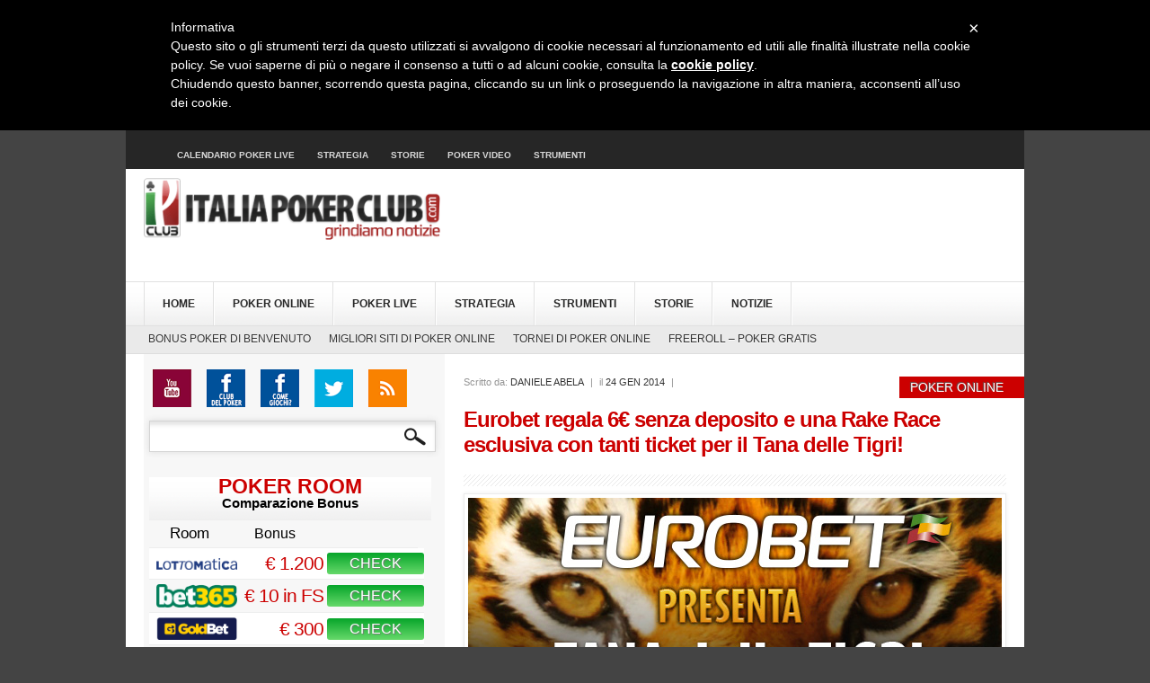

--- FILE ---
content_type: text/html; charset=UTF-8
request_url: https://www.italiapokerclub.com/poker-on-line/153851/ticket-bonus-senza-deposito-eurobet-rake-race-esclusiva-ticket-tana-delle-tigri/
body_size: 20246
content:


<!DOCTYPE html PUBLIC "-//W3C//DTD XHTML 1.0 Transitional//EN" "httpsh://www.w3.org/TR/xhtml1/DTD/xhtml1-transitional.dtd" >
<html lang="it-IT" prefix="og: http://ogp.me/ns#">
<head>

<meta http-equiv="Content-Type" content="text/html; charset=UTF-8" />
	
<meta property="og:image:secure_url" content="https://www.italiapokerclub.com/wp-content/uploads/2014/01/affiliati_banner_tanadelletigri_600x300.png"/>

	<title>Eurobet regala 6€ senza deposito e una Rake Race esclusiva con tanti ticket per il Tana delle Tigri! | Italiapokerclub</title>

<link rel="stylesheet" type="text/css" href="https://www.italiapokerclub.com/wp-content/themes/Broadcast/fonts/stylesheet.css" />
<link rel="stylesheet" type="text/css" href="https://www.italiapokerclub.com/wp-content/themes/Broadcast/style.css" />
<link rel="stylesheet" type="text/css" href="https://www.italiapokerclub.com/wp-content/themes/Broadcast/scripts/css/firstnavigation.css" />
<link rel="stylesheet" type="text/css" href="https://www.italiapokerclub.com/wp-content/themes/Broadcast/scripts/css/secondnavigation.css" />
<link rel="stylesheet" type="text/css" href="https://www.italiapokerclub.com/wp-content/themes/Broadcast/scripts/css/carousel.css" />
<link rel="stylesheet" type="text/css" href="https://www.italiapokerclub.com/wp-content/themes/Broadcast/scripts/css/tipTip.css" />
<link rel="stylesheet" type="text/css" href="https://www.italiapokerclub.com/wp-content/themes/Broadcast/scripts/css/tabs.css" />

<!-- Sezione css per calendario -->
<link rel="stylesheet" type="text/css" href="https://www.italiapokerclub.com/wp-content/themes/Broadcast/scripts/css/style_cal.css" />
<link rel="stylesheet" type="text/css" href="https://www.italiapokerclub.com/wp-content/themes/Broadcast/includes/colorbox/colorbox.css" />


<!-- <link rel="stylesheet" type="text/css" href="https://www.italiapokerclub.com/wp-content/themes/Broadcast/scripts/css/featured_slider_post.css" /> -->
<link rel="stylesheet" type="text/css" href="https://www.italiapokerclub.com/wp-content/themes/Broadcast/scripts/css/prettyPhoto.css" />

<!--[if gt IE 7]>
        <link rel="stylesheet" type="text/css" href="https://www.italiapokerclub.com/wp-content/themes/Broadcast/scripts/css/ie7.css">
<![endif]-->

<!--[if IE]>
       <link rel="stylesheet" type="text/css" href="https://www.italiapokerclub.com/wp-content/themes/Broadcast/scripts/css/ie.css">
<![endif]-->
<style type="text/css">
/* Custom Css Colors */
.list_category h2 {
color:#e03140}
.list_post h2 {
color:#e03140 !important;
}
#right h2 {
color:#e03140 !important;
}
.rightwidget h2 a {
color:#e03140 !important;
}
a.cat_arrow {
background:#e03140 url('https://www.italiapokerclub.com/wp-content/themes/Broadcast/images/category_arrow.png') !important;
}
a:hover.cat_arrow {
	background:#1f1f1f url('https://www.italiapokerclub.com/wp-content/themes/Broadcast/images/category_arrow.png') !important;
}
.list_category h2 a {
color:#e03140 !important;
}
h1.fontface {
	font: 53px 'ColaborateBoldRegular', Arial, sans-serif;
	color:#222222;
}
#footer h5 {
color:#e03140;
!important
}
#left h1 {
color:#e03140;
!important
}
a.featured_button {
background:#e03140 !important;
}
.list_post div.readm div.button a {
background:#e03140 !important;
}
</style>

<!-----     andy    --------->


<link href="https://fonts.googleapis.com/css?family=Play&subset=latin" rel="stylesheet" type="text/css">
<link href="//fonts.googleapis.com/css?family=Source Serif Pro&subset=latin" rel="stylesheet" type="text/css">
<link href="//fonts.googleapis.com/css?family=Roboto&subset=latin" rel="stylesheet" type="text/css">
<link href='https://fonts.googleapis.com/css?family=Judson' rel='stylesheet' type='text/css'>
<link rel="stylesheet" type="text/css" href="https://www.italiapokerclub.com/wp-content/themes/Broadcast/scripts/css/slideshow.css" />
<link rel="stylesheet" type="text/css" href="https://www.italiapokerclub.com/wp-content/themes/Broadcast/custom.css" />

<!--[if IE]>
<style type="text/css">

#left .pure_content #inset li a.tool-tip:hover span.tip {
    }
    </style>
<![endif]-->



<!--before wp_head-->
<meta name='robots' content='max-image-preview:large' />
	<style>img:is([sizes="auto" i], [sizes^="auto," i]) { contain-intrinsic-size: 3000px 1500px }</style>
	<meta property="og:locale" content="it_IT" />
<meta property="og:type" content="article" />
<meta property="og:title" content="Eurobet regala 6€ senza deposito e una Rake Race esclusiva con tanti ticket per il Tana delle Tigri!" />
<meta property="og:description" content="Altra succosa occasione per i nostri lettori e fan Facebook: diventato sponsor del Tana delle Tigri in programma a Praga a fine marzo, Eurobet festeggia offrendo ai nuovi iscritti un ticket di 6 euro senza deposito! E non finisce qui: tutti i giocatori" />
<meta property="og:url" content="https://www.italiapokerclub.com/poker-on-line/153851/ticket-bonus-senza-deposito-eurobet-rake-race-esclusiva-ticket-tana-delle-tigri/" />
<meta property="og:site_name" content="Italiapokerclub" />
<meta property="article:tag" content="Tana delle tigri" />
<meta property="article:section" content="poker on line" />
<meta property="article:published_time" content="2014-01-24T22:37:39+02:00" />
<meta property="article:modified_time" content="2015-07-09T00:12:03+02:00" />
<meta property="og:updated_time" content="2015-07-09T00:12:03+02:00" />
<meta property="og:image" content="https://www.italiapokerclub.com/wp-content/uploads/2014/01/affiliati_banner_tanadelletigri_600x300.png" />
<meta property="og:image:width" content="600" />
<meta property="og:image:height" content="300" />
<link rel="alternate" type="application/rss+xml" title="Italiapokerclub &raquo; Feed" href="https://www.italiapokerclub.com/feed/" />
<link rel="alternate" type="application/rss+xml" title="Italiapokerclub &raquo; Feed dei commenti" href="https://www.italiapokerclub.com/comments/feed/" />
<link rel="alternate" type="application/rss+xml" title="Italiapokerclub &raquo; Eurobet regala 6€ senza deposito e una Rake Race esclusiva con tanti ticket per il Tana delle Tigri! Feed dei commenti" href="https://www.italiapokerclub.com/poker-on-line/153851/ticket-bonus-senza-deposito-eurobet-rake-race-esclusiva-ticket-tana-delle-tigri/feed/" />
<script type="text/javascript">
/* <![CDATA[ */
window._wpemojiSettings = {"baseUrl":"https:\/\/s.w.org\/images\/core\/emoji\/16.0.1\/72x72\/","ext":".png","svgUrl":"https:\/\/s.w.org\/images\/core\/emoji\/16.0.1\/svg\/","svgExt":".svg","source":{"concatemoji":"https:\/\/www.italiapokerclub.com\/wp-includes\/js\/wp-emoji-release.min.js?ver=6.8.3"}};
/*! This file is auto-generated */
!function(s,n){var o,i,e;function c(e){try{var t={supportTests:e,timestamp:(new Date).valueOf()};sessionStorage.setItem(o,JSON.stringify(t))}catch(e){}}function p(e,t,n){e.clearRect(0,0,e.canvas.width,e.canvas.height),e.fillText(t,0,0);var t=new Uint32Array(e.getImageData(0,0,e.canvas.width,e.canvas.height).data),a=(e.clearRect(0,0,e.canvas.width,e.canvas.height),e.fillText(n,0,0),new Uint32Array(e.getImageData(0,0,e.canvas.width,e.canvas.height).data));return t.every(function(e,t){return e===a[t]})}function u(e,t){e.clearRect(0,0,e.canvas.width,e.canvas.height),e.fillText(t,0,0);for(var n=e.getImageData(16,16,1,1),a=0;a<n.data.length;a++)if(0!==n.data[a])return!1;return!0}function f(e,t,n,a){switch(t){case"flag":return n(e,"\ud83c\udff3\ufe0f\u200d\u26a7\ufe0f","\ud83c\udff3\ufe0f\u200b\u26a7\ufe0f")?!1:!n(e,"\ud83c\udde8\ud83c\uddf6","\ud83c\udde8\u200b\ud83c\uddf6")&&!n(e,"\ud83c\udff4\udb40\udc67\udb40\udc62\udb40\udc65\udb40\udc6e\udb40\udc67\udb40\udc7f","\ud83c\udff4\u200b\udb40\udc67\u200b\udb40\udc62\u200b\udb40\udc65\u200b\udb40\udc6e\u200b\udb40\udc67\u200b\udb40\udc7f");case"emoji":return!a(e,"\ud83e\udedf")}return!1}function g(e,t,n,a){var r="undefined"!=typeof WorkerGlobalScope&&self instanceof WorkerGlobalScope?new OffscreenCanvas(300,150):s.createElement("canvas"),o=r.getContext("2d",{willReadFrequently:!0}),i=(o.textBaseline="top",o.font="600 32px Arial",{});return e.forEach(function(e){i[e]=t(o,e,n,a)}),i}function t(e){var t=s.createElement("script");t.src=e,t.defer=!0,s.head.appendChild(t)}"undefined"!=typeof Promise&&(o="wpEmojiSettingsSupports",i=["flag","emoji"],n.supports={everything:!0,everythingExceptFlag:!0},e=new Promise(function(e){s.addEventListener("DOMContentLoaded",e,{once:!0})}),new Promise(function(t){var n=function(){try{var e=JSON.parse(sessionStorage.getItem(o));if("object"==typeof e&&"number"==typeof e.timestamp&&(new Date).valueOf()<e.timestamp+604800&&"object"==typeof e.supportTests)return e.supportTests}catch(e){}return null}();if(!n){if("undefined"!=typeof Worker&&"undefined"!=typeof OffscreenCanvas&&"undefined"!=typeof URL&&URL.createObjectURL&&"undefined"!=typeof Blob)try{var e="postMessage("+g.toString()+"("+[JSON.stringify(i),f.toString(),p.toString(),u.toString()].join(",")+"));",a=new Blob([e],{type:"text/javascript"}),r=new Worker(URL.createObjectURL(a),{name:"wpTestEmojiSupports"});return void(r.onmessage=function(e){c(n=e.data),r.terminate(),t(n)})}catch(e){}c(n=g(i,f,p,u))}t(n)}).then(function(e){for(var t in e)n.supports[t]=e[t],n.supports.everything=n.supports.everything&&n.supports[t],"flag"!==t&&(n.supports.everythingExceptFlag=n.supports.everythingExceptFlag&&n.supports[t]);n.supports.everythingExceptFlag=n.supports.everythingExceptFlag&&!n.supports.flag,n.DOMReady=!1,n.readyCallback=function(){n.DOMReady=!0}}).then(function(){return e}).then(function(){var e;n.supports.everything||(n.readyCallback(),(e=n.source||{}).concatemoji?t(e.concatemoji):e.wpemoji&&e.twemoji&&(t(e.twemoji),t(e.wpemoji)))}))}((window,document),window._wpemojiSettings);
/* ]]> */
</script>
<link rel='stylesheet' id='fliptimer-css' href='https://www.italiapokerclub.com/wp-content/plugins/fliptimer-wp/fliptimer/fliptimer.css?ver=6.8.3' type='text/css' media='all' />
<style id='wp-emoji-styles-inline-css' type='text/css'>

	img.wp-smiley, img.emoji {
		display: inline !important;
		border: none !important;
		box-shadow: none !important;
		height: 1em !important;
		width: 1em !important;
		margin: 0 0.07em !important;
		vertical-align: -0.1em !important;
		background: none !important;
		padding: 0 !important;
	}
</style>
<link rel='stylesheet' id='wp-block-library-css' href='https://www.italiapokerclub.com/wp-includes/css/dist/block-library/style.min.css?ver=6.8.3' type='text/css' media='all' />
<style id='classic-theme-styles-inline-css' type='text/css'>
/*! This file is auto-generated */
.wp-block-button__link{color:#fff;background-color:#32373c;border-radius:9999px;box-shadow:none;text-decoration:none;padding:calc(.667em + 2px) calc(1.333em + 2px);font-size:1.125em}.wp-block-file__button{background:#32373c;color:#fff;text-decoration:none}
</style>
<style id='global-styles-inline-css' type='text/css'>
:root{--wp--preset--aspect-ratio--square: 1;--wp--preset--aspect-ratio--4-3: 4/3;--wp--preset--aspect-ratio--3-4: 3/4;--wp--preset--aspect-ratio--3-2: 3/2;--wp--preset--aspect-ratio--2-3: 2/3;--wp--preset--aspect-ratio--16-9: 16/9;--wp--preset--aspect-ratio--9-16: 9/16;--wp--preset--color--black: #000000;--wp--preset--color--cyan-bluish-gray: #abb8c3;--wp--preset--color--white: #ffffff;--wp--preset--color--pale-pink: #f78da7;--wp--preset--color--vivid-red: #cf2e2e;--wp--preset--color--luminous-vivid-orange: #ff6900;--wp--preset--color--luminous-vivid-amber: #fcb900;--wp--preset--color--light-green-cyan: #7bdcb5;--wp--preset--color--vivid-green-cyan: #00d084;--wp--preset--color--pale-cyan-blue: #8ed1fc;--wp--preset--color--vivid-cyan-blue: #0693e3;--wp--preset--color--vivid-purple: #9b51e0;--wp--preset--gradient--vivid-cyan-blue-to-vivid-purple: linear-gradient(135deg,rgba(6,147,227,1) 0%,rgb(155,81,224) 100%);--wp--preset--gradient--light-green-cyan-to-vivid-green-cyan: linear-gradient(135deg,rgb(122,220,180) 0%,rgb(0,208,130) 100%);--wp--preset--gradient--luminous-vivid-amber-to-luminous-vivid-orange: linear-gradient(135deg,rgba(252,185,0,1) 0%,rgba(255,105,0,1) 100%);--wp--preset--gradient--luminous-vivid-orange-to-vivid-red: linear-gradient(135deg,rgba(255,105,0,1) 0%,rgb(207,46,46) 100%);--wp--preset--gradient--very-light-gray-to-cyan-bluish-gray: linear-gradient(135deg,rgb(238,238,238) 0%,rgb(169,184,195) 100%);--wp--preset--gradient--cool-to-warm-spectrum: linear-gradient(135deg,rgb(74,234,220) 0%,rgb(151,120,209) 20%,rgb(207,42,186) 40%,rgb(238,44,130) 60%,rgb(251,105,98) 80%,rgb(254,248,76) 100%);--wp--preset--gradient--blush-light-purple: linear-gradient(135deg,rgb(255,206,236) 0%,rgb(152,150,240) 100%);--wp--preset--gradient--blush-bordeaux: linear-gradient(135deg,rgb(254,205,165) 0%,rgb(254,45,45) 50%,rgb(107,0,62) 100%);--wp--preset--gradient--luminous-dusk: linear-gradient(135deg,rgb(255,203,112) 0%,rgb(199,81,192) 50%,rgb(65,88,208) 100%);--wp--preset--gradient--pale-ocean: linear-gradient(135deg,rgb(255,245,203) 0%,rgb(182,227,212) 50%,rgb(51,167,181) 100%);--wp--preset--gradient--electric-grass: linear-gradient(135deg,rgb(202,248,128) 0%,rgb(113,206,126) 100%);--wp--preset--gradient--midnight: linear-gradient(135deg,rgb(2,3,129) 0%,rgb(40,116,252) 100%);--wp--preset--font-size--small: 13px;--wp--preset--font-size--medium: 20px;--wp--preset--font-size--large: 36px;--wp--preset--font-size--x-large: 42px;--wp--preset--spacing--20: 0.44rem;--wp--preset--spacing--30: 0.67rem;--wp--preset--spacing--40: 1rem;--wp--preset--spacing--50: 1.5rem;--wp--preset--spacing--60: 2.25rem;--wp--preset--spacing--70: 3.38rem;--wp--preset--spacing--80: 5.06rem;--wp--preset--shadow--natural: 6px 6px 9px rgba(0, 0, 0, 0.2);--wp--preset--shadow--deep: 12px 12px 50px rgba(0, 0, 0, 0.4);--wp--preset--shadow--sharp: 6px 6px 0px rgba(0, 0, 0, 0.2);--wp--preset--shadow--outlined: 6px 6px 0px -3px rgba(255, 255, 255, 1), 6px 6px rgba(0, 0, 0, 1);--wp--preset--shadow--crisp: 6px 6px 0px rgba(0, 0, 0, 1);}:where(.is-layout-flex){gap: 0.5em;}:where(.is-layout-grid){gap: 0.5em;}body .is-layout-flex{display: flex;}.is-layout-flex{flex-wrap: wrap;align-items: center;}.is-layout-flex > :is(*, div){margin: 0;}body .is-layout-grid{display: grid;}.is-layout-grid > :is(*, div){margin: 0;}:where(.wp-block-columns.is-layout-flex){gap: 2em;}:where(.wp-block-columns.is-layout-grid){gap: 2em;}:where(.wp-block-post-template.is-layout-flex){gap: 1.25em;}:where(.wp-block-post-template.is-layout-grid){gap: 1.25em;}.has-black-color{color: var(--wp--preset--color--black) !important;}.has-cyan-bluish-gray-color{color: var(--wp--preset--color--cyan-bluish-gray) !important;}.has-white-color{color: var(--wp--preset--color--white) !important;}.has-pale-pink-color{color: var(--wp--preset--color--pale-pink) !important;}.has-vivid-red-color{color: var(--wp--preset--color--vivid-red) !important;}.has-luminous-vivid-orange-color{color: var(--wp--preset--color--luminous-vivid-orange) !important;}.has-luminous-vivid-amber-color{color: var(--wp--preset--color--luminous-vivid-amber) !important;}.has-light-green-cyan-color{color: var(--wp--preset--color--light-green-cyan) !important;}.has-vivid-green-cyan-color{color: var(--wp--preset--color--vivid-green-cyan) !important;}.has-pale-cyan-blue-color{color: var(--wp--preset--color--pale-cyan-blue) !important;}.has-vivid-cyan-blue-color{color: var(--wp--preset--color--vivid-cyan-blue) !important;}.has-vivid-purple-color{color: var(--wp--preset--color--vivid-purple) !important;}.has-black-background-color{background-color: var(--wp--preset--color--black) !important;}.has-cyan-bluish-gray-background-color{background-color: var(--wp--preset--color--cyan-bluish-gray) !important;}.has-white-background-color{background-color: var(--wp--preset--color--white) !important;}.has-pale-pink-background-color{background-color: var(--wp--preset--color--pale-pink) !important;}.has-vivid-red-background-color{background-color: var(--wp--preset--color--vivid-red) !important;}.has-luminous-vivid-orange-background-color{background-color: var(--wp--preset--color--luminous-vivid-orange) !important;}.has-luminous-vivid-amber-background-color{background-color: var(--wp--preset--color--luminous-vivid-amber) !important;}.has-light-green-cyan-background-color{background-color: var(--wp--preset--color--light-green-cyan) !important;}.has-vivid-green-cyan-background-color{background-color: var(--wp--preset--color--vivid-green-cyan) !important;}.has-pale-cyan-blue-background-color{background-color: var(--wp--preset--color--pale-cyan-blue) !important;}.has-vivid-cyan-blue-background-color{background-color: var(--wp--preset--color--vivid-cyan-blue) !important;}.has-vivid-purple-background-color{background-color: var(--wp--preset--color--vivid-purple) !important;}.has-black-border-color{border-color: var(--wp--preset--color--black) !important;}.has-cyan-bluish-gray-border-color{border-color: var(--wp--preset--color--cyan-bluish-gray) !important;}.has-white-border-color{border-color: var(--wp--preset--color--white) !important;}.has-pale-pink-border-color{border-color: var(--wp--preset--color--pale-pink) !important;}.has-vivid-red-border-color{border-color: var(--wp--preset--color--vivid-red) !important;}.has-luminous-vivid-orange-border-color{border-color: var(--wp--preset--color--luminous-vivid-orange) !important;}.has-luminous-vivid-amber-border-color{border-color: var(--wp--preset--color--luminous-vivid-amber) !important;}.has-light-green-cyan-border-color{border-color: var(--wp--preset--color--light-green-cyan) !important;}.has-vivid-green-cyan-border-color{border-color: var(--wp--preset--color--vivid-green-cyan) !important;}.has-pale-cyan-blue-border-color{border-color: var(--wp--preset--color--pale-cyan-blue) !important;}.has-vivid-cyan-blue-border-color{border-color: var(--wp--preset--color--vivid-cyan-blue) !important;}.has-vivid-purple-border-color{border-color: var(--wp--preset--color--vivid-purple) !important;}.has-vivid-cyan-blue-to-vivid-purple-gradient-background{background: var(--wp--preset--gradient--vivid-cyan-blue-to-vivid-purple) !important;}.has-light-green-cyan-to-vivid-green-cyan-gradient-background{background: var(--wp--preset--gradient--light-green-cyan-to-vivid-green-cyan) !important;}.has-luminous-vivid-amber-to-luminous-vivid-orange-gradient-background{background: var(--wp--preset--gradient--luminous-vivid-amber-to-luminous-vivid-orange) !important;}.has-luminous-vivid-orange-to-vivid-red-gradient-background{background: var(--wp--preset--gradient--luminous-vivid-orange-to-vivid-red) !important;}.has-very-light-gray-to-cyan-bluish-gray-gradient-background{background: var(--wp--preset--gradient--very-light-gray-to-cyan-bluish-gray) !important;}.has-cool-to-warm-spectrum-gradient-background{background: var(--wp--preset--gradient--cool-to-warm-spectrum) !important;}.has-blush-light-purple-gradient-background{background: var(--wp--preset--gradient--blush-light-purple) !important;}.has-blush-bordeaux-gradient-background{background: var(--wp--preset--gradient--blush-bordeaux) !important;}.has-luminous-dusk-gradient-background{background: var(--wp--preset--gradient--luminous-dusk) !important;}.has-pale-ocean-gradient-background{background: var(--wp--preset--gradient--pale-ocean) !important;}.has-electric-grass-gradient-background{background: var(--wp--preset--gradient--electric-grass) !important;}.has-midnight-gradient-background{background: var(--wp--preset--gradient--midnight) !important;}.has-small-font-size{font-size: var(--wp--preset--font-size--small) !important;}.has-medium-font-size{font-size: var(--wp--preset--font-size--medium) !important;}.has-large-font-size{font-size: var(--wp--preset--font-size--large) !important;}.has-x-large-font-size{font-size: var(--wp--preset--font-size--x-large) !important;}
:where(.wp-block-post-template.is-layout-flex){gap: 1.25em;}:where(.wp-block-post-template.is-layout-grid){gap: 1.25em;}
:where(.wp-block-columns.is-layout-flex){gap: 2em;}:where(.wp-block-columns.is-layout-grid){gap: 2em;}
:root :where(.wp-block-pullquote){font-size: 1.5em;line-height: 1.6;}
</style>
<link rel='stylesheet' id='contact-form-7-css' href='https://www.italiapokerclub.com/wp-content/plugins/contact-form-7/includes/css/styles.css?ver=6.1.1' type='text/css' media='all' />
<link rel='stylesheet' id='wp-polls-css' href='https://www.italiapokerclub.com/wp-content/plugins/wp-polls/polls-css.css?ver=2.77.3' type='text/css' media='all' />
<style id='wp-polls-inline-css' type='text/css'>
.wp-polls .pollbar {
	margin: 1px;
	font-size: 6px;
	line-height: 8px;
	height: 8px;
	background-image: url('https://www.italiapokerclub.com/wp-content/plugins/wp-polls/images/default/pollbg.gif');
	border: 1px solid #c8c8c8;
}

</style>
<link rel='stylesheet' id='easy-social-share-buttons-subscribe-css' href='https://www.italiapokerclub.com/wp-content/plugins/easy-social-share-buttons3/assets/css/essb-subscribe.min.css?ver=7.0.1' type='text/css' media='all' />
<link rel='stylesheet' id='easy-social-share-buttons-css' href='https://www.italiapokerclub.com/wp-content/plugins/easy-social-share-buttons3/assets/css/easy-social-share-buttons.min.css?ver=7.0.1' type='text/css' media='all' />
<link rel='stylesheet' id='cp-perfect-scroll-style-css' href='https://www.italiapokerclub.com/wp-content/plugins/convertplug/modules/slide_in/../../admin/assets/css/perfect-scrollbar.min.css?ver=6.8.3' type='text/css' media='all' />
<link rel='stylesheet' id='otw-shortcode-general_foundicons-css' href='https://www.italiapokerclub.com/wp-content/plugins/toggles-shortcode-and-widget/include/otw_components/otw_shortcode/css/general_foundicons.css?ver=6.8.3' type='text/css' media='all' />
<link rel='stylesheet' id='otw-shortcode-social_foundicons-css' href='https://www.italiapokerclub.com/wp-content/plugins/toggles-shortcode-and-widget/include/otw_components/otw_shortcode/css/social_foundicons.css?ver=6.8.3' type='text/css' media='all' />
<link rel='stylesheet' id='otw-shortcode-css' href='https://www.italiapokerclub.com/wp-content/plugins/toggles-shortcode-and-widget/include/otw_components/otw_shortcode/css/otw_shortcode.css?ver=6.8.3' type='text/css' media='all' />
<script type="text/javascript" id="jquery-core-js-extra">
/* <![CDATA[ */
var slide_in = {"demo_dir":"https:\/\/www.italiapokerclub.com\/wp-content\/plugins\/convertplug\/modules\/slide_in\/assets\/demos"};
/* ]]> */
</script>
<script type="text/javascript" src="https://www.italiapokerclub.com/wp-content/plugins/jquery-updater/js/jquery-3.7.1.min.js?ver=3.7.1" id="jquery-core-js"></script>
<script type="text/javascript" src="https://www.italiapokerclub.com/wp-content/plugins/jquery-updater/js/jquery-migrate-3.5.2.min.js?ver=3.5.2" id="jquery-migrate-js"></script>
<script type="text/javascript" src="https://www.italiapokerclub.com/wp-content/themes/Broadcast/scripts/js/jquery-ui.min.js?ver=6.8.3" id="jqueryui-js"></script>
<script type="text/javascript" src="https://www.italiapokerclub.com/wp-content/themes/Broadcast/scripts/js/superfish.js?ver=6.8.3" id="superfish-js"></script>
<script type="text/javascript" src="https://www.italiapokerclub.com/wp-content/themes/Broadcast/scripts/js/custom.js?ver=6.8.3" id="custom-js"></script>
<script type="text/javascript" src="https://www.italiapokerclub.com/wp-content/themes/Broadcast/scripts/js/jquery.prettyPhoto.js?ver=6.8.3" id="prettyphoto-js"></script>
<script type="text/javascript" src="https://www.italiapokerclub.com/wp-content/themes/Broadcast/scripts/js/tabs.js?ver=6.8.3" id="tabs-js"></script>
<script type="text/javascript" src="https://www.italiapokerclub.com/wp-content/themes/Broadcast/scripts/js/jquery.carouFredSel-4.3.3-packed.js?ver=6.8.3" id="carousel-js"></script>
<script type="text/javascript" src="https://www.italiapokerclub.com/wp-content/themes/Broadcast/scripts/js/jquery.easing.1.3.js?ver=6.8.3" id="easing-js"></script>
<script type="text/javascript" src="https://www.italiapokerclub.com/wp-content/themes/Broadcast/scripts/js/jquery.tipTip.minified.js?ver=6.8.3" id="tooltip-js"></script>
<script type="text/javascript" src="https://www.italiapokerclub.com/wp-content/themes/Broadcast/scripts/js/jquery.cluetip.js?ver=6.8.3" id="tooltip2-js"></script>
<script type="text/javascript" src="https://www.italiapokerclub.com/wp-content/themes/Broadcast/scripts/js/jquery.tabify.js?ver=6.8.3" id="tabify-js"></script>
<script type="text/javascript" src="https://www.italiapokerclub.com/wp-content/plugins/fliptimer-wp/fliptimer/jquery.fliptimer.js?ver=6.8.3" id="fliptimer-js"></script>
<script type="text/javascript" src="https://www.italiapokerclub.com/wp-content/plugins/toggles-shortcode-and-widget/include/otw_components/otw_shortcode/js/otw_shortcode_core.js?ver=6.8.3" id="otw-shortcode-core-js"></script>
<script type="text/javascript" src="https://www.italiapokerclub.com/wp-content/plugins/toggles-shortcode-and-widget/include/otw_components/otw_shortcode/js/otw_shortcode.js?ver=6.8.3" id="otw-shortcode-js"></script>
<link rel="https://api.w.org/" href="https://www.italiapokerclub.com/wp-json/" /><link rel="alternate" title="JSON" type="application/json" href="https://www.italiapokerclub.com/wp-json/wp/v2/posts/153851" /><link rel="EditURI" type="application/rsd+xml" title="RSD" href="https://www.italiapokerclub.com/xmlrpc.php?rsd" />
<meta name="generator" content="WordPress 6.8.3" />
<link rel='shortlink' href='https://www.italiapokerclub.com/?p=153851' />
<link rel="alternate" title="oEmbed (JSON)" type="application/json+oembed" href="https://www.italiapokerclub.com/wp-json/oembed/1.0/embed?url=https%3A%2F%2Fwww.italiapokerclub.com%2Fpoker-on-line%2F153851%2Fticket-bonus-senza-deposito-eurobet-rake-race-esclusiva-ticket-tana-delle-tigri%2F" />
<link rel="alternate" title="oEmbed (XML)" type="text/xml+oembed" href="https://www.italiapokerclub.com/wp-json/oembed/1.0/embed?url=https%3A%2F%2Fwww.italiapokerclub.com%2Fpoker-on-line%2F153851%2Fticket-bonus-senza-deposito-eurobet-rake-race-esclusiva-ticket-tana-delle-tigri%2F&#038;format=xml" />
<meta name="facebook-domain-verification" content="du7dk2jz9cy17shsofo4b259w1qybv" />


<script type="application/ld+json" class="saswp-schema-markup-output">
[{"@context":"https:\/\/schema.org\/","@graph":[{"@context":"https:\/\/schema.org\/","@type":"SiteNavigationElement","@id":"https:\/\/www.italiapokerclub.com\/#home","name":"Home","url":"https:\/\/www.italiapokerclub.com"},{"@context":"https:\/\/schema.org\/","@type":"SiteNavigationElement","@id":"https:\/\/www.italiapokerclub.com\/#poker-online","name":"Poker Online","url":"https:\/\/www.italiapokerclub.com\/poker-online\/"},{"@context":"https:\/\/schema.org\/","@type":"SiteNavigationElement","@id":"https:\/\/www.italiapokerclub.com\/#poker-live","name":"Poker Live","url":"https:\/\/www.italiapokerclub.com\/poker-live\/"},{"@context":"https:\/\/schema.org\/","@type":"SiteNavigationElement","@id":"https:\/\/www.italiapokerclub.com\/#strategia","name":"Strategia","url":"https:\/\/www.italiapokerclub.com\/strategia-poker\/"},{"@context":"https:\/\/schema.org\/","@type":"SiteNavigationElement","@id":"https:\/\/www.italiapokerclub.com\/#strumenti","name":"Strumenti","url":"https:\/\/www.italiapokerclub.com\/poker-tools\/"},{"@context":"https:\/\/schema.org\/","@type":"SiteNavigationElement","@id":"https:\/\/www.italiapokerclub.com\/#storie","name":"Storie","url":"https:\/\/www.italiapokerclub.com\/poker-storie\/"},{"@context":"https:\/\/schema.org\/","@type":"SiteNavigationElement","@id":"https:\/\/www.italiapokerclub.com\/#notizie","name":"Notizie","url":"https:\/\/www.italiapokerclub.com\/archivio-notizie\/"}]},

{"@context":"https:\/\/schema.org\/","@type":"Article","@id":"https:\/\/www.italiapokerclub.com\/poker-on-line\/153851\/ticket-bonus-senza-deposito-eurobet-rake-race-esclusiva-ticket-tana-delle-tigri\/#Article","url":"https:\/\/www.italiapokerclub.com\/poker-on-line\/153851\/ticket-bonus-senza-deposito-eurobet-rake-race-esclusiva-ticket-tana-delle-tigri\/","inLanguage":"it-IT","mainEntityOfPage":"https:\/\/www.italiapokerclub.com\/poker-on-line\/153851\/ticket-bonus-senza-deposito-eurobet-rake-race-esclusiva-ticket-tana-delle-tigri\/","headline":"Eurobet regala 6\u20ac senza deposito e una Rake Race esclusiva con tanti ticket per il Tana delle Tigri!","description":"Altra succosa occasione per i nostri lettori e fan Facebook: diventato sponsor del Tana delle Tigri in programma a Praga a fine marzo,\u00a0Eurobet\u00a0festeggia offrendo ai nuovi iscritti un ticket\u00a0di 6 euro senza deposito! E non finisce qui: tutti i giocatori","articleBody":"Altra succosa occasione per i nostri lettori e fan Facebook: diventato sponsor del Tana delle Tigri in programma a Praga a fine marzo,\u00a0Eurobet\u00a0festeggia offrendo ai nuovi iscritti un ticket\u00a0di 6 euro senza deposito!    E non finisce qui: tutti i giocatori arrivati sulla piattaforma da Italiapokerclub avranno a disposizione una rake race esclusiva che mette in palio ben\u00a08 ticket\u00a0da 500\u20ac per il main event!\u00a0(valore complessivo fino a\u00a04.000\u20ac)    Inoltre, iscrivendosi a\u00a0Eurobet Poker,\u00a0riceverai\u00a0un bonus progressivo fino a 1,000\u20ac sul primo deposito.\u00a0Ecco cosa devi fare per accedere alla promozione:    1) Iscriviti a Eurobet Poker qui\u00a0e effettua IL PRIMO LOGIN SULLA POKER ROOM: riceverai un ticket dal valore di 6\u20ac\u00a0(sono necessari fino a tre giorni per l'accredito del ticket) per un satellite Tana delle Tigri e quando effettuerai il primo deposito ti sar\u00e0 accreditato un bonus del 100% fino a 1000\u20ac;    2) Registrati al satellite che ti \u00e8 pi\u00f9 comodo e gioca!    3) Se sei gi\u00e0 iscritto su Eurobet Poker\u00a0puoi partecipare alla nostra Rake Race esclusiva che mette in palio ben 8 ticket\u00a0per il Tana delle Tigri!    La Rake Race \u00e8 davvero un buon modo per qualificarsi online perch\u00e8\u00a0non dovrai competere contro migliaia di avversari, ma esclusivamente contro i giocatori arrivati sul sito dalle nostre pagine: anche se giochi a limiti bassi hai dunque la possibilit\u00e0 di piazzarti\u00a0in classifica.    La rake race si terr\u00e0 dal 10 al 28 febbraio 2014. Ai\u00a0punti\u00a0concorrono tutti i tavoli cash game, sit'n'go e MTT di Eurobet Poker.    Ecco i premi in palio:    Come funziona la Rake Race:    \tIl 1\u00b0 classificato otterr\u00e0 l\u2019iscrizione al Main Event Tana delle Tigri Eurobet, indipendentemente da quanta rake abbia generato.  \tIl 2\u00b0 ed il 3\u00b0 classificato otterranno l\u2019iscrizione al Main Event Tana delle Tigri Eurobet convertendo i primi \u20ac500 di rake generata;  \tIl 4\u00b0 ed il 5\u00b0 classificato otterranno l\u2019iscrizione al Main Event Tana delle Tigri Eurobet convertendo i primi \u20ac750 di rake generata;  \tdal 6\u00b0 all\u20198\u00b0 classificato otterranno l\u2019iscrizione al Main Event Tana delle Tigri Eurobet convertendo i primi \u20ac1000 di rake generata;\u00a0    &nbsp;    Non sei ancora iscritto a EuroBet?    Iscriviti subito e sfrutta il ticket da\u00a06\u20ac senza deposito, i fantastici premi della nostra\u00a0rake race esclusiva e i\u00a01.000\u20ac di bonus sul primo deposito!    &nbsp;    Sei gi\u00e0 iscritto a EuroBet?    Gioca\u00a0e accumula\u00a0punti per la nostra rake race esclusiva che dal 10 al 28 febbraio 2014\u00a0mette in palio ben\u00a0otto ticket per il Tana delle Tigri!    &nbsp;","keywords":"Tana delle tigri, ","datePublished":"2014-01-24T22:37:39+02:00","dateModified":"2015-07-09T00:12:03+02:00","author":{"@type":"Person","name":"Daniele Abela","url":"https:\/\/www.italiapokerclub.com\/author\/danieleabela\/","sameAs":[],"image":{"@type":"ImageObject","url":"https:\/\/secure.gravatar.com\/avatar\/f6f7e0122e8156121dff6bef75ac67ec8cf3f9a0b5e61d51e010eef3a7fc0c7d?s=96&d=mm&r=g","height":96,"width":96}},"editor":{"@type":"Person","name":"Daniele Abela","url":"https:\/\/www.italiapokerclub.com\/author\/danieleabela\/","sameAs":[],"image":{"@type":"ImageObject","url":"https:\/\/secure.gravatar.com\/avatar\/f6f7e0122e8156121dff6bef75ac67ec8cf3f9a0b5e61d51e010eef3a7fc0c7d?s=96&d=mm&r=g","height":96,"width":96}},"publisher":{"@type":"Organization","name":"Italiapokerclub","url":"https:\/\/www.italiapokerclub.com"},"image":[{"@type":"ImageObject","@id":"https:\/\/www.italiapokerclub.com\/poker-on-line\/153851\/ticket-bonus-senza-deposito-eurobet-rake-race-esclusiva-ticket-tana-delle-tigri\/#primaryimage","url":"https:\/\/www.italiapokerclub.com\/wp-content\/uploads\/2014\/01\/affiliati_banner_tanadelletigri_600x300-1200x900.png","width":"1200","height":"900"},{"@type":"ImageObject","url":"https:\/\/www.italiapokerclub.com\/wp-content\/uploads\/2014\/01\/affiliati_banner_tanadelletigri_600x300-1200x720.png","width":"1200","height":"720"},{"@type":"ImageObject","url":"https:\/\/www.italiapokerclub.com\/wp-content\/uploads\/2014\/01\/affiliati_banner_tanadelletigri_600x300-1200x675.png","width":"1200","height":"675"},{"@type":"ImageObject","url":"https:\/\/www.italiapokerclub.com\/wp-content\/uploads\/2014\/01\/affiliati_banner_tanadelletigri_600x300-600x600.png","width":"600","height":"600"},{"@type":"ImageObject","url":"https:\/\/www.italiapokerclub.com\/wp-content\/uploads\/2014\/01\/Rake-Race-Eurobet-tana-delle-tigri.png","width":698,"height":138,"caption":"Rake Race Eurobet- tana delle tigri"}]}]
</script>

		<style type="text/css" id="wp-custom-css">
			.tabella-comparativa img, .tabella-comparativa a{
	box-shadow: none!important;
	border:none!important;
}

@media screen and (max-width: 760px) {
	#tabella-desktop,IMG.img_desktop{
		display:none;
	}
}

@media screen and (min-width: 761px) {
	#tabella-mobile, IMG.img_mobile{
		display:none;
	}
}

#tabella-mobile img{
	max-width:150px;
}

.tabella-comparativa span.importo{
	text-align:center;
	color: #cc0000;
    font-family: Arial, Helvetica, sans-serif;
    font-size: 1.3em;
    letter-spacing: -1px;
	display:block;
	font-weight:bold;
}

.wptb-button{
	    background: linear-gradient(0deg, rgba(102, 217, 106, 1) 0%, rgb(6, 165, 42) 100%)!important;
       color: #ffffff;
    padding: 3px 25px 3px 25px;
    text-shadow: 1px 1px 1px #797979;
    text-transform: uppercase;
}

.wptb-button:hover{
 background: linear-gradient(180deg, rgba(102, 217, 106, 1) 0%, rgb(6, 165, 42) 100%)!important;
}
	
	ul.wptb-rating-stars-list{
		background:none;
	}

#tabella-mobile tr:first-child td {
  padding:8px!important;
}

#tabella-mobile tbody tr:nth-child(4n+2),
#tabella-mobile tbody tr:nth-child(4n+3) {
  background-color: #ffffff!important;
}

#tabella-mobile tbody tr:nth-child(4n+4),
#tabella-mobile tbody tr:nth-child(4n+5) {
  background-color: #edeeee!important;
}



		</style>
		<!--after wp_head -->
<script type="text/javascript" src="https://www.italiapokerclub.com/wp-content/themes/Broadcast/scripts/js/browser.js"></script>
<script type="text/javascript" src="https://www.italiapokerclub.com/wp-content/themes/Broadcast/scripts/js/rotate.js"></script>

<script type="text/javascript"> var _iub = _iub || []; _iub.csConfiguration = {"banner":{"textColor":"white","backgroundColor":"black"},"lang":"it","siteId":900612,"priorConsent":false,"cookiePolicyId":8211652}; </script><script type="text/javascript" src="//cdn.iubenda.com/cookie_solution/safemode/iubenda_cs.js" charset="UTF-8" async></script>
	
<!--COOKIE_POLICY_BEGIN-->
	
	
<script async='async' src='https://www.googletagservices.com/tag/js/gpt.js'></script>
<script>
  var googletag = googletag || {};
  googletag.cmd = googletag.cmd || [];
</script>

<script type='text/javascript' src="https://www.italiapokerclub.com/wp-content/themes/Broadcast/includes/ad_manager_positions.js" ></script>	
	

	<!-- Google Tag Manager -->
<script>(function(w,d,s,l,i){w[l]=w[l]||[];w[l].push({'gtm.start':
new Date().getTime(),event:'gtm.js'});var f=d.getElementsByTagName(s)[0],
j=d.createElement(s),dl=l!='dataLayer'?'&l='+l:'';j.async=true;j.src=
'https://www.googletagmanager.com/gtm.js?id='+i+dl;f.parentNode.insertBefore(j,f);
})(window,document,'script','dataLayer','GTM-P8FW6XQ');</script>
<!-- End Google Tag Manager -->
	
<!--COOKIE_POLICY_END-->	
	
		
</head>

<body>
	
	<!-- Google Tag Manager (noscript) -->
<noscript><iframe src="https://www.googletagmanager.com/ns.html?id=GTM-P8FW6XQ"
height="0" width="0" style="display:none;visibility:hidden"></iframe></noscript>
<!-- End Google Tag Manager (noscript) -->
	<img src="https://track.adform.net/adfserve/?bn=22163088;1x1inv=1;srctype=3;ord=[timestamp]" border="0" width="1" height="1"/>
 
<div class="aams" style="text-align:center; padding:10px 0; background:#000"><img src="https://www.italiapokerclub.com/wp-content/uploads/2022/02/gioco-legale.png" width="600"/></div>
 
</script>

<div id="background" style="background:url() no-repeat top center; margin-top: 76px;"><!--<a target="_blank" href="" id="skin" ></a>--></div>
<div id="wrapper" style="margin-top:10px">
<style>
body{
	background:#444}
</style>


<div id="header_navigation">
  <div id="top_navigation">
        <ul id="menu-bean-main-menu" class="firstnav-menu sf-menu"><li id="menu-item-150002" class="menu-item menu-item-type-custom menu-item-object-custom menu-item-home menu-item-150002"><a href="https://www.italiapokerclub.com">Home</a></li>
<li id="menu-item-341512" class="menu-item menu-item-type-post_type menu-item-object-page menu-item-341512"><a href="https://www.italiapokerclub.com/bonus-benvenuto-poker-online/">Bonus Poker di Benvenuto</a></li>
<li id="menu-item-341802" class="menu-item menu-item-type-post_type menu-item-object-page menu-item-341802"><a href="https://www.italiapokerclub.com/migliori-siti-poker-online/">Migliori siti di poker online</a></li>
<li id="menu-item-155480" class="menu-item menu-item-type-taxonomy menu-item-object-aree current-post-ancestor current-menu-parent current-post-parent menu-item-155480"><a href="https://www.italiapokerclub.com/poker-online/" title="desktop">Poker Online</a></li>
<li id="menu-item-280324" class="menu-item menu-item-type-custom menu-item-object-custom menu-item-280324"><a href="https://www.italiapokerclub.com/calendario-tornei-poker-online/" title="calendar">Tornei Poker Online</a></li>
<li id="menu-item-280325" class="menu-item menu-item-type-custom menu-item-object-custom menu-item-280325"><a href="https://www.italiapokerclub.com/tornei-gratis-poker-online/" title="money">Tornei Poker GRATIS</a></li>
<li id="menu-item-155481" class="menu-item menu-item-type-taxonomy menu-item-object-aree menu-item-155481"><a href="https://www.italiapokerclub.com/poker-live/" title="globe">Poker Live</a></li>
<li id="menu-item-249269" class="menu-item menu-item-type-custom menu-item-object-custom menu-item-249269"><a href="https://www.italiapokerclub.com/calendario-tornei-di-poker/" title="calendar">Calendario Poker Live</a></li>
<li id="menu-item-155482" class="menu-item menu-item-type-taxonomy menu-item-object-aree menu-item-155482"><a href="https://www.italiapokerclub.com/strategia-poker/" title="gear">Strategia</a></li>
<li id="menu-item-155483" class="menu-item menu-item-type-taxonomy menu-item-object-aree menu-item-155483"><a href="https://www.italiapokerclub.com/poker-storie/" title="book">Storie</a></li>
<li id="menu-item-155745" class="menu-item menu-item-type-post_type menu-item-object-page menu-item-155745"><a href="https://www.italiapokerclub.com/poker-video/" title="facetime-video">Poker Video</a></li>
<li id="menu-item-155484" class="menu-item menu-item-type-taxonomy menu-item-object-aree menu-item-155484"><a href="https://www.italiapokerclub.com/poker-tools/" title="gears">Strumenti</a></li>
</ul>        </ul>
    <!-- #first-menu -->
    
    <div class="header_right_side">
      <p class="hideobject">Monday, Jan. 19, 2026</p>
      <span class="timestamp hideobject"><script type="text/javascript" language="JavaScript"><!--
user_time();
//--></script></span>
      <ul class="hideobject">
        <li><a href="https://www.italiapokerclub.com?feed=rss2"><img src="https://www.italiapokerclub.com/wp-content/themes/Broadcast/images/header-rss-icon.png" class="rss_icon" alt="Follow our feed" />
          Subscribe to rss          </a></li>
      </ul>
    </div>
    <!--Right Side --> 
    
  </div>
  <!-- #top_navigation --> 
  
</div>
<!-- #header_navigation -->

<div id="header_container" class="white_bg">
  <div id="header">
    <a href="https://www.italiapokerclub.com"><img src="https://www.italiapokerclub.com/wp-content/uploads/2011/12/logo.png"  border="0" alt="Italiapokerclub" class="logo"  /></a>    <div class="top_ad">
      <!-- Banner in posizione IPC_TUTTE_HEADER_600x90 --><div><div id="IPC_TUTTE_HEADER_600x90" style="height:90px; width:600px;"><script>googletag.cmd.push(function() { googletag.display('IPC_TUTTE_HEADER_600x90'); });</script></div></div>    </div>
  </div>
  <!-- #header --> 
  
</div>
<!-- #header_container -->

<div id="categories_container">
  <div id="categories">
        <ul id="menu-main-menu" class="secondnav-menu sf-js-enabled sf-menu"><li id="menu-item-66440" class="home_first_line menu-item menu-item-type-custom menu-item-object-custom menu-item-home menu-item-66440"><a href="https://www.italiapokerclub.com">Home</a></li>
<li id="menu-item-59004" class="menu-online menu-item menu-item-type-taxonomy menu-item-object-aree current-post-ancestor current-menu-parent current-post-parent menu-item-59004"><a href="https://www.italiapokerclub.com/poker-online/">Poker Online</a></li>
<li id="menu-item-59003" class="menu-live menu-item menu-item-type-taxonomy menu-item-object-aree menu-item-59003"><a href="https://www.italiapokerclub.com/poker-live/">Poker Live</a></li>
<li id="menu-item-59005" class="menu-strategia menu-item menu-item-type-taxonomy menu-item-object-aree menu-item-59005"><a href="https://www.italiapokerclub.com/strategia-poker/">Strategia</a></li>
<li id="menu-item-60798" class="menu-strumenti menu-item menu-item-type-taxonomy menu-item-object-aree menu-item-60798"><a href="https://www.italiapokerclub.com/poker-tools/">Strumenti</a></li>
<li id="menu-item-59006" class="menu-storie menu-item menu-item-type-taxonomy menu-item-object-aree menu-item-59006"><a href="https://www.italiapokerclub.com/poker-storie/">Storie</a></li>
<li id="menu-item-80059" class="menu-item menu-item-type-post_type menu-item-object-page menu-item-80059"><a href="https://www.italiapokerclub.com/archivio-notizie/">Notizie</a></li>
</ul>      </div>
  <!-- #categories --> 
  
</div>
<!-- categories container -->

<div id="sottomenu_container"><ul id="menu-sottomenu-articolo" class="sottomenu"><li id="menu-item-341520" class="menu-item menu-item-type-post_type menu-item-object-page menu-item-341520"><a href="https://www.italiapokerclub.com/bonus-benvenuto-poker-online/">Bonus Poker di Benvenuto</a></li>
<li id="menu-item-341801" class="menu-item menu-item-type-post_type menu-item-object-page menu-item-341801"><a href="https://www.italiapokerclub.com/migliori-siti-poker-online/">Migliori siti di poker online</a></li>
<li id="menu-item-277840" class="menu-item menu-item-type-post_type menu-item-object-page menu-item-277840"><a href="https://www.italiapokerclub.com/calendario-tornei-poker-online/">Tornei di poker online</a></li>
<li id="menu-item-277839" class="menu-item menu-item-type-post_type menu-item-object-page menu-item-277839"><a href="https://www.italiapokerclub.com/tornei-gratis-poker-online/">Freeroll &#8211; Poker Gratis</a></li>
<li id="menu-item-140855" class="menu-item menu-item-type-post_type menu-item-object-page menu-item-140855"><a href="https://www.italiapokerclub.com/calendario-tornei-di-poker/">Calendario Tornei di Poker Live</a></li>
</ul></div><div id="center">
<div id="container">
<div id="content">
<div id="content_bg_single"><div id="right">
  <div id="social_icons">
<a title="Iscriviti al nostro canale video" href="https://www.youtube.com/user/ItaliaPokerTube" target="_blank"><img src="https://www.italiapokerclub.com/wp-content/themes/Broadcast/images/social/youtube.png" /></a>
<a title="Visita il gruppo: Club del Poker" href="https://www.facebook.com/groups/clubdelpoker/" target="_blank"><img src="https://www.italiapokerclub.com/wp-content/themes/Broadcast/images/social/club.png" /></a>
<a title="Visita il gruppo: Come giochi?" href="https://www.facebook.com/groups/1569309273288838/" target="_blank"><img src="https://www.italiapokerclub.com/wp-content/themes/Broadcast/images/social/come.png" /></a>
<a title="Seguici su Twitter" href="https://twitter.com/#!/italiapokerclub" target="_blank"><img src="https://www.italiapokerclub.com/wp-content/themes/Broadcast/images/social/twitter.png" /></a>
<a title="Iscriviti ai nostri feed RSS" href="https://www.italiapokerclub.com/feed/rss2" target="_blank"><img src="https://www.italiapokerclub.com/wp-content/themes/Broadcast/images/social/rss.png" style="margin-right:0;"/></a>
</div> 
  
<form method="get" id="searchform" action="https://www.italiapokerclub.com">
  <input type="text" class="search"  name="s" id="s" value="" />
  <input type="submit" class="searchb" value="" />
</form>

  <div id="fb-root"></div>
<script>(function(d, s, id) {
  				var js, fjs = d.getElementsByTagName(s)[0];
  				if (d.getElementById(id)) {return;}
  				js = d.createElement(s); js.id = id;
  				js.src = "//connect.facebook.net/it_IT/all.js#appId=217999871594313&xfbml=1";
  				fjs.parentNode.insertBefore(js, fjs);
				}(document, 'script', 'facebook-jssdk'));</script> 

<div id="pokerrooms">
  <h3 style="text-align:center"><span style="color:#cc0000;text-transform: uppercase; font-size: 1.5em;">Poker Room</span><br/> Comparazione Bonus</h3>
  <ul>
	  <li style="display: inline-block;">
		  <div class="logo_pr" style="text-align:center;margin: 0;font-size: 17px">Room</div>
		  <div class="bonus_pr" style="text-align:center; padding: 0;">Bonus</div>
		  <div class="gioca" style="width:100px;font-size: 17px; text-align: center;"></div>
		  <div class="like_thumb"></div>
	  </li>
        <li style="background:#fff;">
      <div class="logo_pr" style="margin-left:8px;"><a target="_blank" rel="nofollow" href="https://www.italiapokerclub.com/links3/lottomatica.php"><img src="https://www.italiapokerclub.com/wp-content/uploads/2021/07/logo-lottomatica.png" /></a></div>
      <div class="bonus_pr"> <a href="">
       € 1.200        </a> </div>
      <div class="gioca"><a rel="nofollow" target="_blank" href="https://www.italiapokerclub.com/links3/lottomatica.php">Check</a></div>
      <!-- <div class="like_thumb"><a class="tool-tip" href="#"> <span class="tip">
       <div  class="fb-like" data-href="" data-send="false" data-width="400" data-show-faces="true"></div>
        </span> </a></div>-->
      
    </li>
        <li>
      <div class="logo_pr" style="margin-left:8px;"><a target="_blank" rel="nofollow" href="https://www.italiapokerclub.com/links3/bet365_poker.php"><img src="https://www.italiapokerclub.com/wp-content/uploads/2023/08/logo_intext-1.png" /></a></div>
      <div class="bonus_pr"> <a href="">
       € 10 in FS        </a> </div>
      <div class="gioca"><a rel="nofollow" target="_blank" href="https://www.italiapokerclub.com/links3/bet365_poker.php">Check</a></div>
      <!-- <div class="like_thumb"><a class="tool-tip" href="#"> <span class="tip">
       <div  class="fb-like" data-href="" data-send="false" data-width="400" data-show-faces="true"></div>
        </span> </a></div>-->
      
    </li>
        <li style="background:#fff;">
      <div class="logo_pr" style="margin-left:8px;"><a target="_blank" rel="nofollow" href="https://www.italiapokerclub.com/links3/goldbet.php"><img src="https://www.italiapokerclub.com/wp-content/uploads/2024/03/Goldbet_logo.png" /></a></div>
      <div class="bonus_pr"> <a href="">
       € 300        </a> </div>
      <div class="gioca"><a rel="nofollow" target="_blank" href="https://www.italiapokerclub.com/links3/goldbet.php">Check</a></div>
      <!-- <div class="like_thumb"><a class="tool-tip" href="#"> <span class="tip">
       <div  class="fb-like" data-href="" data-send="false" data-width="400" data-show-faces="true"></div>
        </span> </a></div>-->
      
    </li>
        <li>
      <div class="logo_pr" style="margin-left:8px;"><a target="_blank" rel="nofollow" href="https://www.italiapokerclub.com/links3/888-poker.php"><img src="https://www.italiapokerclub.com/wp-content/uploads/2020/02/15765239225df7d892489e75.05839955.png" /></a></div>
      <div class="bonus_pr"> <a href="https://www.italiapokerclub.com/888-poker/">
       € 1.508        </a> </div>
      <div class="gioca"><a rel="nofollow" target="_blank" href="https://www.italiapokerclub.com/links3/888-poker.php">Check</a></div>
      <!-- <div class="like_thumb"><a class="tool-tip" href="#"> <span class="tip">
       <div  class="fb-like" data-href="" data-send="false" data-width="400" data-show-faces="true"></div>
        </span> </a></div>-->
      
    </li>
        <li style="background:#fff;">
      <div class="logo_pr" style="margin-left:8px;"><a target="_blank" rel="nofollow" href="https://www.italiapokerclub.com/links3/snai-poker.php"><img src="https://www.italiapokerclub.com/wp-content/uploads/2020/02/15717567195daf1aaf189d18.15389164.png" /></a></div>
      <div class="bonus_pr"> <a href="https://www.italiapokerclub.com/snai-poker/">
       € 1.065        </a> </div>
      <div class="gioca"><a rel="nofollow" target="_blank" href="https://www.italiapokerclub.com/links3/snai-poker.php">Check</a></div>
      <!-- <div class="like_thumb"><a class="tool-tip" href="#"> <span class="tip">
       <div  class="fb-like" data-href="" data-send="false" data-width="400" data-show-faces="true"></div>
        </span> </a></div>-->
      
    </li>
        <li>
      <div class="logo_pr" style="margin-left:8px;"><a target="_blank" rel="nofollow" href="https://www.italiapokerclub.com/links3/eurobet-comparatore.php"><img src="https://www.italiapokerclub.com/wp-content/uploads/2024/12/Eurobet-intext-2.png" /></a></div>
      <div class="bonus_pr"> <a href="">
       € 1.530        </a> </div>
      <div class="gioca"><a rel="nofollow" target="_blank" href="https://www.italiapokerclub.com/links3/eurobet-comparatore.php">Check</a></div>
      <!-- <div class="like_thumb"><a class="tool-tip" href="#"> <span class="tip">
       <div  class="fb-like" data-href="" data-send="false" data-width="400" data-show-faces="true"></div>
        </span> </a></div>-->
      
    </li>
        <li style="background:#fff;">
      <div class="logo_pr" style="margin-left:8px;"><a target="_blank" rel="nofollow" href="https://www.italiapokerclub.com/links3/sisal-poker.php"><img src="https://www.italiapokerclub.com/wp-content/uploads/2020/07/Sisal_RGB_pos_LRES.png" /></a></div>
      <div class="bonus_pr"> <a href="https://www.italiapokerclub.com/sisal-poker/">
       € 6.000        </a> </div>
      <div class="gioca"><a rel="nofollow" target="_blank" href="https://www.italiapokerclub.com/links3/sisal-poker.php">Check</a></div>
      <!-- <div class="like_thumb"><a class="tool-tip" href="#"> <span class="tip">
       <div  class="fb-like" data-href="" data-send="false" data-width="400" data-show-faces="true"></div>
        </span> </a></div>-->
      
    </li>
        <li>
      <div class="logo_pr" style="margin-left:8px;"><a target="_blank" rel="nofollow" href="https://www.italiapokerclub.com/links3/pokerstars.php"><img src="https://www.italiapokerclub.com/wp-content/uploads/2020/05/2_PSLogo_Pos_RGB-1.png" /></a></div>
      <div class="bonus_pr"> <a href="https://www.italiapokerclub.com/pokerstars/">
       € 500        </a> </div>
      <div class="gioca"><a rel="nofollow" target="_blank" href="https://www.italiapokerclub.com/links3/pokerstars.php">Check</a></div>
      <!-- <div class="like_thumb"><a class="tool-tip" href="#"> <span class="tip">
       <div  class="fb-like" data-href="" data-send="false" data-width="400" data-show-faces="true"></div>
        </span> </a></div>-->
      
    </li>
      </ul>
</div>
       <div class="heading">
    <div class="heading_bg">
      <p>Ultime notizie</p>
    </div>
  </div>
<div id="londontabs" class="widget featvideo">
<div class="tabdiv ui-tabs-panel" >
    <div class="tab_inside">
    <div class="content">
      <p><a href="https://www.italiapokerclub.com/poker-on-line/342482/mtt-domenicali-notsureif-explosive-sunday-ipoker/">MTT domenicali: notsureif guida l&#8217;Explosive Sunday! Grande taglia per remyy su 888</a></p>
    </div>
    <!-- #content closer --> 
    
    <div style="position:relative"><a href="https://www.italiapokerclub.com/poker-on-line/342482/mtt-domenicali-notsureif-explosive-sunday-ipoker/" title="MTT domenicali: notsureif guida l&#8217;Explosive Sunday! Grande taglia per remyy su 888"><img width="101" height="54" alt="MTT domenicali: notsureif guida l&#8217;Explosive Sunday! Grande taglia per remyy su 888" src="https://www.italiapokerclub.com/wp-content/themes/Broadcast/thumb.php?src=https://www.italiapokerclub.com/wp-content/uploads/2020/04/cover-vittoria-2-375x188.jpg&amp;w=101&amp;h=54&amp;zc=1&amp;q=80"></a></div> </div>
  <!-- #tab_inside -->
  
    <div class="tab_inside">
    <div class="content">
      <p><a href="https://www.italiapokerclub.com/poker-on-line/342471/winter-series-domenicali-bonelli-pini-main-event-registrazioni-aperte/">Winter Series: Bonelli e Pini brillano nei domenicali! Tutto ancora aperto nel Main Event</a></p>
    </div>
    <!-- #content closer --> 
    
    <div style="position:relative"><a href="https://www.italiapokerclub.com/poker-on-line/342471/winter-series-domenicali-bonelli-pini-main-event-registrazioni-aperte/" title="Winter Series: Bonelli e Pini brillano nei domenicali! Tutto ancora aperto nel Main Event"><img width="101" height="54" alt="Winter Series: Bonelli e Pini brillano nei domenicali! Tutto ancora aperto nel Main Event" src="https://www.italiapokerclub.com/wp-content/themes/Broadcast/thumb.php?src=https://www.italiapokerclub.com/wp-content/uploads/2022/05/riccardo-bonelli-ig-375x203.png&amp;w=101&amp;h=54&amp;zc=1&amp;q=80"></a></div> </div>
  <!-- #tab_inside -->
  
    <div class="tab_inside">
    <div class="content">
      <p><a href="https://www.italiapokerclub.com/tornei-poker-reportage-news/342467/poker-live-tantillo-comanda-tavolo-finale-montenegro-crollo-azzurro-madrid/">Poker Live: Tantillo comanda il tavolo finale in Montenegro, crollo azzurro a Madrid</a></p>
    </div>
    <!-- #content closer --> 
    
    <div style="position:relative"><a href="https://www.italiapokerclub.com/tornei-poker-reportage-news/342467/poker-live-tantillo-comanda-tavolo-finale-montenegro-crollo-azzurro-madrid/" title="Poker Live: Tantillo comanda il tavolo finale in Montenegro, crollo azzurro a Madrid"><img width="101" height="54" alt="Poker Live: Tantillo comanda il tavolo finale in Montenegro, crollo azzurro a Madrid" src="https://www.italiapokerclub.com/wp-content/themes/Broadcast/thumb.php?src=https://www.italiapokerclub.com/wp-content/uploads/2026/01/fausto-tantillo-montenegro-2026-bis-315x210.jpg&amp;w=101&amp;h=54&amp;zc=1&amp;q=80"></a></div> </div>
  <!-- #tab_inside -->
  
    <div class="tab_inside">
    <div class="content">
      <p><a href="https://www.italiapokerclub.com/poker-on-line/342443/poker-online-migliori-tornei-domenica-18-gennaio/">Poker online: per voi i migliori tornei di domenica 18 gennaio</a></p>
    </div>
    <!-- #content closer --> 
    
    <div style="position:relative"><a href="https://www.italiapokerclub.com/poker-on-line/342443/poker-online-migliori-tornei-domenica-18-gennaio/" title="Poker online: per voi i migliori tornei di domenica 18 gennaio"><img width="101" height="54" alt="Poker online: per voi i migliori tornei di domenica 18 gennaio" src="https://www.italiapokerclub.com/wp-content/themes/Broadcast/thumb.php?src=https://www.italiapokerclub.com/wp-content/uploads/2020/03/migliori-domenicali-375x188.jpg&amp;w=101&amp;h=54&amp;zc=1&amp;q=80"></a></div> </div>
  <!-- #tab_inside -->
  
    <div class="tab_inside">
    <div class="content">
      <p><a href="https://www.italiapokerclub.com/tornei-poker-programma/342462/freeroll-e-satelliti-tutti-i-modi-per-giocare-il-pokerstars-open/">Freeroll e satelliti: tutti i modi per giocare il PokerStars Open</a></p>
    </div>
    <!-- #content closer --> 
    
    <div style="position:relative"><a href="https://www.italiapokerclub.com/tornei-poker-programma/342462/freeroll-e-satelliti-tutti-i-modi-per-giocare-il-pokerstars-open/" title="Freeroll e satelliti: tutti i modi per giocare il PokerStars Open"><img width="101" height="54" alt="Freeroll e satelliti: tutti i modi per giocare il PokerStars Open" src="https://www.italiapokerclub.com/wp-content/themes/Broadcast/thumb.php?src=https://www.italiapokerclub.com/wp-content/uploads/2025/03/54378985234_1f2a26bc8e_k-375x201.jpg&amp;w=101&amp;h=54&amp;zc=1&amp;q=80"></a></div> </div>
  <!-- #tab_inside -->
  
    <div class="tab_inside">
    <div class="content">
      <p><a href="https://www.italiapokerclub.com/tornei-poker-reportage-news/342458/poker-live-di-giacomo-madrid-pinna-vola-top10-gallo-montenegro/">Poker Live: Di Giacomo inossidabile a Madrid e Pinna vola in top10, Gallo c&#8217;è in Montenegro</a></p>
    </div>
    <!-- #content closer --> 
    
    <div style="position:relative"><a href="https://www.italiapokerclub.com/tornei-poker-reportage-news/342458/poker-live-di-giacomo-madrid-pinna-vola-top10-gallo-montenegro/" title="Poker Live: Di Giacomo inossidabile a Madrid e Pinna vola in top10, Gallo c&#8217;è in Montenegro"><img width="101" height="54" alt="Poker Live: Di Giacomo inossidabile a Madrid e Pinna vola in top10, Gallo c&#8217;è in Montenegro" src="https://www.italiapokerclub.com/wp-content/themes/Broadcast/thumb.php?src=https://www.italiapokerclub.com/wp-content/uploads/2025/10/claudio-di-giacomo-wsope-2025-315x210.jpg&amp;w=101&amp;h=54&amp;zc=1&amp;q=80"></a></div> </div>
  <!-- #tab_inside -->
  
    <div class="tab_inside">
    <div class="content">
      <p><a href="https://www.italiapokerclub.com/poker-on-line/342438/poker-online-migliori-freeroll-weekend-17-18-gennaio/">Poker online: ecco i migliori freeroll del weekend 17-18 gennaio</a></p>
    </div>
    <!-- #content closer --> 
    
    <div style="position:relative"><a href="https://www.italiapokerclub.com/poker-on-line/342438/poker-online-migliori-freeroll-weekend-17-18-gennaio/" title="Poker online: ecco i migliori freeroll del weekend 17-18 gennaio"><img width="101" height="54" alt="Poker online: ecco i migliori freeroll del weekend 17-18 gennaio" src="https://www.italiapokerclub.com/wp-content/themes/Broadcast/thumb.php?src=https://www.italiapokerclub.com/wp-content/uploads/2020/04/freeroll-weekend-375x188.png&amp;w=101&amp;h=54&amp;zc=1&amp;q=80"></a></div> </div>
  <!-- #tab_inside -->
  
    <div class="tab_inside">
    <div class="content">
      <p><a href="https://www.italiapokerclub.com/tornei-poker-reportage-news/342451/poker-live-madrid-stefano-diana-giovanni-riva-vivian-saliba/">Poker Live: a Madrid avanzano Stefano Diana e Giovanni Riva, attenzione a Vivian Saliba</a></p>
    </div>
    <!-- #content closer --> 
    
    <div style="position:relative"><a href="https://www.italiapokerclub.com/tornei-poker-reportage-news/342451/poker-live-madrid-stefano-diana-giovanni-riva-vivian-saliba/" title="Poker Live: a Madrid avanzano Stefano Diana e Giovanni Riva, attenzione a Vivian Saliba"><img width="101" height="54" alt="Poker Live: a Madrid avanzano Stefano Diana e Giovanni Riva, attenzione a Vivian Saliba" src="https://www.italiapokerclub.com/wp-content/themes/Broadcast/thumb.php?src=https://www.italiapokerclub.com/wp-content/uploads/2026/01/vivian-saliba-888madrid-2026-353x210.jpg&amp;w=101&amp;h=54&amp;zc=1&amp;q=80"></a></div> </div>
  <!-- #tab_inside -->
  
    </div>
</div>
	  <div class="ad_300 widget"> <!-- Banner in posizione IPC_HOME_SIDE_A_300x250 --><div><div id="IPC_HOME_SIDE_A_300x250" style="height:250px; width:300px;"><script>googletag.cmd.push(function() { googletag.display('IPC_HOME_SIDE_A_300x250'); });</script></div></div> </div>
          
  <div class="heading">
    <div class="heading_bg">
      <h2>Video consigliati</h2>
    </div>
  </div>
  <div id="londontabs" class="widget featvideo">
<div class="tabdiv ui-tabs-panel" >
    <div class="tab_inside">
    <div class="content">
      <p><a href="https://www.italiapokerclub.com/poker-video/247746/mirco-ferrini-sesto-senza-rimpianti-ipo-by-pokerstars/">Mirco Ferrini sesto senza rimpianti all&#8217;IPO by PokerStars</a></p>
    </div>
    <!-- #content closer --> 
    
    <div style="position:relative; float:left;"><a href="https://www.italiapokerclub.com/poker-video/247746/mirco-ferrini-sesto-senza-rimpianti-ipo-by-pokerstars/" title="Mirco Ferrini sesto senza rimpianti all&#8217;IPO by PokerStars"><img width="101" height="54" alt="Mirco Ferrini sesto senza rimpianti all&#8217;IPO by PokerStars" src="https://www.italiapokerclub.com/wp-content/themes/Broadcast/thumb.php?src=https://www.italiapokerclub.com/wp-content/uploads/2018/01/mirco-ferrini-sesto-senza-rimpianti-373x210.jpg&amp;w=101&amp;h=54&amp;zc=1&amp;q=80"><div class="play" ></div></a></div> </div>
  <!-- #tab_inside -->
  
    <div class="tab_inside">
    <div class="content">
      <p><a href="https://www.italiapokerclub.com/poker-video/247666/andrea-benelli-vince-platinum-pass-ipo-by-pokerstars/">&#8220;Sarà il mio primo High-Roller!&#8221; Andrea Benelli vincitore del Platinum Pass all&#8217;IPO by PokerStars</a></p>
    </div>
    <!-- #content closer --> 
    
    <div style="position:relative; float:left;"><a href="https://www.italiapokerclub.com/poker-video/247666/andrea-benelli-vince-platinum-pass-ipo-by-pokerstars/" title="&#8220;Sarà il mio primo High-Roller!&#8221; Andrea Benelli vincitore del Platinum Pass all&#8217;IPO by PokerStars"><img width="101" height="54" alt="&#8220;Sarà il mio primo High-Roller!&#8221; Andrea Benelli vincitore del Platinum Pass all&#8217;IPO by PokerStars" src="https://www.italiapokerclub.com/wp-content/themes/Broadcast/thumb.php?src=https://www.italiapokerclub.com/wp-content/uploads/2018/01/Andrea-Benelli-platinum-pass-315x210.png&amp;w=101&amp;h=54&amp;zc=1&amp;q=80"><div class="play" ></div></a></div> </div>
  <!-- #tab_inside -->
  
    <div class="tab_inside">
    <div class="content">
      <p><a href="https://www.italiapokerclub.com/poker-video/247662/protagonisti-dellipo-by-pokerstars-giuseppe-contursi/">I protagonisti dell&#8217;IPO by PokerStars: Giuseppe Contursi</a></p>
    </div>
    <!-- #content closer --> 
    
    <div style="position:relative; float:left;"><a href="https://www.italiapokerclub.com/poker-video/247662/protagonisti-dellipo-by-pokerstars-giuseppe-contursi/" title="I protagonisti dell&#8217;IPO by PokerStars: Giuseppe Contursi"><img width="101" height="54" alt="I protagonisti dell&#8217;IPO by PokerStars: Giuseppe Contursi" src="https://www.italiapokerclub.com/wp-content/themes/Broadcast/thumb.php?src=https://www.italiapokerclub.com/wp-content/uploads/2018/01/protagonisti-ipo-pokerstars-giuseppe-contursi-373x210.jpg&amp;w=101&amp;h=54&amp;zc=1&amp;q=80"><div class="play" ></div></a></div> </div>
  <!-- #tab_inside -->
  
    <div class="tab_inside">
    <div class="content">
      <p><a href="https://www.italiapokerclub.com/poker-video/247625/ipo-by-pokerstars-andrea-bettelli-sodalizio-la-room-della-picca-rossa/">IPO by PokerStars: Andrea Bettelli e il sodalizio con la room della picca rossa</a></p>
    </div>
    <!-- #content closer --> 
    
    <div style="position:relative; float:left;"><a href="https://www.italiapokerclub.com/poker-video/247625/ipo-by-pokerstars-andrea-bettelli-sodalizio-la-room-della-picca-rossa/" title="IPO by PokerStars: Andrea Bettelli e il sodalizio con la room della picca rossa"><img width="101" height="54" alt="IPO by PokerStars: Andrea Bettelli e il sodalizio con la room della picca rossa" src="https://www.italiapokerclub.com/wp-content/themes/Broadcast/thumb.php?src=https://www.italiapokerclub.com/wp-content/uploads/2018/01/andrea-bettelli-primo-ipo-by-pokerstars-373x210.jpg&amp;w=101&amp;h=54&amp;zc=1&amp;q=80"><div class="play" ></div></a></div> </div>
  <!-- #tab_inside -->
  
    <div class="tab_inside">
    <div class="content">
      <p><a href="https://www.italiapokerclub.com/poker-video/247570/andrea-benelli-runner-up-ipo-by-pokerstars/">Andrea Benelli runner-up del primo IPO by PokerStars</a></p>
    </div>
    <!-- #content closer --> 
    
    <div style="position:relative; float:left;"><a href="https://www.italiapokerclub.com/poker-video/247570/andrea-benelli-runner-up-ipo-by-pokerstars/" title="Andrea Benelli runner-up del primo IPO by PokerStars"><img width="101" height="54" alt="Andrea Benelli runner-up del primo IPO by PokerStars" src="https://www.italiapokerclub.com/wp-content/themes/Broadcast/thumb.php?src=https://www.italiapokerclub.com/wp-content/uploads/2018/01/andrea-benelli-secondo-ipo-375x210.jpg&amp;w=101&amp;h=54&amp;zc=1&amp;q=80"><div class="play" ></div></a></div> </div>
  <!-- #tab_inside -->
  
    <div class="tab_inside">
    <div class="content">
      <p><a href="https://www.italiapokerclub.com/poker-video/247522/principali-differenze-tornei-live-mtt-online/">Quali sono le principali differenze tra tornei live e mtt online?</a></p>
    </div>
    <!-- #content closer --> 
    
    <div style="position:relative; float:left;"><a href="https://www.italiapokerclub.com/poker-video/247522/principali-differenze-tornei-live-mtt-online/" title="Quali sono le principali differenze tra tornei live e mtt online?"><img width="101" height="54" alt="Quali sono le principali differenze tra tornei live e mtt online?" src="https://www.italiapokerclub.com/wp-content/themes/Broadcast/thumb.php?src=https://www.italiapokerclub.com/wp-content/uploads/2018/01/mtt-online-live-375x188.jpg&amp;w=101&amp;h=54&amp;zc=1&amp;q=80"><div class="play" ></div></a></div> </div>
  <!-- #tab_inside -->
  
    <div class="tab_inside">
    <div class="content">
      <p><a href="https://www.italiapokerclub.com/poker-video/247481/protagonisti-ipo-by-pokerstars-simone-speranza/">I protagonisti dell&#8217;IPO by PokerStars: Simone Speranza</a></p>
    </div>
    <!-- #content closer --> 
    
    <div style="position:relative; float:left;"><a href="https://www.italiapokerclub.com/poker-video/247481/protagonisti-ipo-by-pokerstars-simone-speranza/" title="I protagonisti dell&#8217;IPO by PokerStars: Simone Speranza"><img width="101" height="54" alt="I protagonisti dell&#8217;IPO by PokerStars: Simone Speranza" src="https://www.italiapokerclub.com/wp-content/themes/Broadcast/thumb.php?src=https://www.italiapokerclub.com/wp-content/uploads/2018/01/protagonisti-ipo-pokerstars-simone-speranza-373x210.jpg&amp;w=101&amp;h=54&amp;zc=1&amp;q=80"><div class="play" ></div></a></div> </div>
  <!-- #tab_inside -->
  
    <div class="tab_inside">
    <div class="content">
      <p><a href="https://www.italiapokerclub.com/poker-video/247304/protagonisti-ipo-by-pokerstars-salvatore-totosara93-saracino/">I protagonisti dell&#8217;IPO by PokerStars: Salvatore Saracino</a></p>
    </div>
    <!-- #content closer --> 
    
    <div style="position:relative; float:left;"><a href="https://www.italiapokerclub.com/poker-video/247304/protagonisti-ipo-by-pokerstars-salvatore-totosara93-saracino/" title="I protagonisti dell&#8217;IPO by PokerStars: Salvatore Saracino"><img width="101" height="54" alt="I protagonisti dell&#8217;IPO by PokerStars: Salvatore Saracino" src="https://www.italiapokerclub.com/wp-content/themes/Broadcast/thumb.php?src=https://www.italiapokerclub.com/wp-content/uploads/2018/01/protagonisti-ipo-pokerstars-salvatore-saracino-373x210.jpg&amp;w=101&amp;h=54&amp;zc=1&amp;q=80"><div class="play" ></div></a></div> </div>
  <!-- #tab_inside -->
  
    </div>
</div>
  <div class="ad_300 widget"> <!-- Banner in posizione IPC_HOME_SIDE_B_300x250 --><div><div id="IPC_HOME_SIDE_B_300x250" style="height:250px; width:300px;"><script>googletag.cmd.push(function() { googletag.display('IPC_HOME_SIDE_B_300x250'); });</script></div></div> </div>
</div>
<!-- #right --> 


<div id="left" ><div id="scrolling-infinito">
<a href="https://www.italiapokerclub.com/poker-online/" class="poker-online big">Poker Online</a>
<div class="blog_date">
  <div class="the_date">
    <p>
      Scritto da:       <a href="https://www.italiapokerclub.com/author/danieleabela/" title="Articoli scritti da Daniele Abela" rel="author">Daniele Abela</a>    </p>
    <span class="seperator">
    |    </span>
    <p> il <span style="text-transform:uppercase; color:#333">
      24 Gen 2014      </span></p>
    <span class="seperator">
    |    </span>
    <p>&nbsp;</p>
      </div>
  <!-- #the_date --> 
  
</div>
<!-- #date -->
<div id="poker-online"><!-- qui inizia il div con l'id dell'area per la definizione dei colori degli elementi -->
  
  <div class="page_heading blog_single_header no_margin_top">
    <h1>
      Eurobet regala 6€ senza deposito e una Rake Race esclusiva con tanti ticket per il Tana delle Tigri!    </h1>
              </div>
          
<!-- <div id="feedburner-form"><img src="http://www.italiapokerclub.com/wp-content/uploads/2013/04/mail_2.png" class="noborder" align="absmiddle" style="margin-right:7px; float:left;" width="20"/>  -->	</div>
  
  <!--- casella feedburner mail 
<div style="float:left; width:588px; font-size:11px; padding:5px 8px; background:#fafafa"><form style="border:none;" onsubmit="window.open('http://feedburner.google.com/fb/a/mailverify?uri=italiapokerclub', 'popupwindow', 'scrollbars=yes,width=550,height=520');return true" target="popupwindow" method="post" action="http://feedburner.google.com/fb/a/mailverify"><p><img src="http://www.italiapokerclub.com/wp-content/uploads/2013/04/mail_2.png" class="noborder" align="absmiddle" style="margin-right:7px" width="20"/>Ricevi tutti i nostri articoli via email, inserisci qui  <input style="padding:5px; border:1px solid #ccc" type="text" name="email" style="width:300px" value="il tuo indirizzo email" onfocus="if(this.value=='il tuo indirizzo email')this.value=''" onblur="if(this.value=='')this.value='il tuo indirizzo email'"><input type="hidden" name="uri" value="italiapokerclub"><input type="hidden" value="en_US" name="loc"><input type="submit" value="Iscriviti" style="padding:3px; margin-left:10px"></form></div>

 fine casella feedburner mail -->
  
  <div class="thumb " style="position:relative; float:left;">
          <a href="https://www.italiapokerclub.com/wp-content/uploads/2014/01/affiliati_banner_tanadelletigri_600x300.png" title="Eurobet regala 6€ senza deposito e una Rake Race esclusiva con tanti ticket per il Tana delle Tigri!"  rel="prettyPhoto[inline]"><img src="https://www.italiapokerclub.com/wp-content/themes/Broadcast/thumb.php?src=https://www.italiapokerclub.com/wp-content/uploads/2014/01/affiliati_banner_tanadelletigri_600x300.png&amp;w=594&amp;h=300&amp;zc=1&amp;q=100"  width="594" height="300" alt="Eurobet regala 6€ senza deposito e una Rake Race esclusiva con tanti ticket per il Tana delle Tigri!" class="blog_single_img"/></a></div>
  <!-- #thumb -->
  <div class="essb_links essb_displayed_shortcode essb_share essb_template_default4-retina essb_template_glow-retina essb_1929350757 print-no" id="essb_displayed_shortcode_1929350757" data-essb-postid="153851" data-essb-position="shortcode" data-essb-button-style="button" data-essb-template="default4-retina essb_template_glow-retina" data-essb-counter-pos="hidden" data-essb-url="https://www.italiapokerclub.com/poker-on-line/153851/ticket-bonus-senza-deposito-eurobet-rake-race-esclusiva-ticket-tana-delle-tigri/" data-essb-fullurl="https://www.italiapokerclub.com/poker-on-line/153851/ticket-bonus-senza-deposito-eurobet-rake-race-esclusiva-ticket-tana-delle-tigri/" data-essb-instance="1929350757"><ul class="essb_links_list"><li class="essb_item essb_link_facebook nolightbox"> <a href="https://www.facebook.com/sharer/sharer.php?u=https%3A%2F%2Fwww.italiapokerclub.com%2Fpoker-on-line%2F153851%2Fticket-bonus-senza-deposito-eurobet-rake-race-esclusiva-ticket-tana-delle-tigri%2F&amp;t=Eurobet+regala+6%E2%82%AC+senza+deposito+e+una+Rake+Race+esclusiva+con+tanti+ticket+per+il+Tana+delle+Tigri%21" title="Share on Facebook" onclick="essb.window(&#39;https://www.facebook.com/sharer/sharer.php?u=https%3A%2F%2Fwww.italiapokerclub.com%2Fpoker-on-line%2F153851%2Fticket-bonus-senza-deposito-eurobet-rake-race-esclusiva-ticket-tana-delle-tigri%2F&t=Eurobet+regala+6%E2%82%AC+senza+deposito+e+una+Rake+Race+esclusiva+con+tanti+ticket+per+il+Tana+delle+Tigri%21&#39;,&#39;facebook&#39;,&#39;1929350757&#39;); return false;" target="_blank" rel="noreferrer noopener nofollow" class="nolightbox" ><span class="essb_icon essb_icon_facebook"></span><span class="essb_network_name">Facebook</span></a></li><li class="essb_item essb_link_twitter nolightbox"> <a href="#" title="Share on Twitter" onclick="essb.window(&#39;https://twitter.com/intent/tweet?text=Eurobet%20regala%206€%20senza%20deposito%20e%20una%20Rake%20Race%20esclusiva%20con%20tanti%20ticket%20per%20il%20Tana%20delle%20Tigri!&amp;url=https://www.italiapokerclub.com/poker-on-line/153851/ticket-bonus-senza-deposito-eurobet-rake-race-esclusiva-ticket-tana-delle-tigri/&amp;counturl=https%3A%2F%2Fwww.italiapokerclub.com%2Fpoker-on-line%2F153851%2Fticket-bonus-senza-deposito-eurobet-rake-race-esclusiva-ticket-tana-delle-tigri%2F&#39;,&#39;twitter&#39;,&#39;1929350757&#39;); return false;" target="_blank" rel="noreferrer noopener nofollow" class="nolightbox" ><span class="essb_icon essb_icon_twitter"></span><span class="essb_network_name">Twitter</span></a></li></ul></div>  <div class="pure_content">
	 <div id="inset">
      <div id="fb-root"></div>
      <script>(function(d, s, id) {
  				var js, fjs = d.getElementsByTagName(s)[0];
  				if (d.getElementById(id)) {return;}
  				js = d.createElement(s); js.id = id;
  				js.src = "//connect.facebook.net/it_IT/all.js#appId=217999871594313&xfbml=1";
  				fjs.parentNode.insertBefore(js, fjs);
				}(document, 'script', 'facebook-jssdk'));</script>
      <h3>Area</h3>
      <ul>
        <li><a class="arg" href="https://www.italiapokerclub.com/poker-online/">Poker Online</a> <a class="tool-tip" alt=""><span class="tip">
          <div class="fb-like" data-href="https://www.italiapokerclub.com/poker-online/" data-send="false" data-width="400" data-show-faces="true"></div>
          </span></a> </li>
      </ul>
            <h3>Vuoi approfondire?</h3>
      <ul>
                <li><a class="arg" href="https://www.italiapokerclub.com/eurobet-poker/"> Eurobet Poker</a> <a class="tool-tip" alt=""><span class="tip">
          <div class="fb-like" data-href="https://www.italiapokerclub.com/eurobet-poker/" data-send="false" data-width="400" data-show-faces="true"></div>
          </span></a> </li>
                <li><a class="arg" href="https://www.italiapokerclub.com/bonus-poker/"> Poker Bonus</a> <a class="tool-tip" alt=""><span class="tip">
          <div class="fb-like" data-href="https://www.italiapokerclub.com/bonus-poker/" data-send="false" data-width="400" data-show-faces="true"></div>
          </span></a> </li>
              </ul>
                      </div>
    
    
    <p>Altra succosa <strong>occasione</strong> per i <strong>nostri lettori</strong> e fan Facebook: <a href="https://www.italiapokerclub.com/poker-news/151186/eurobet-tornei-live-tana-delle-tigri-marzo-2014-praga/">diventato sponsor</a> del <a href="https://www.italiapokerclub.com/programma/tana-delle-tigri-eurobet-praga-marzo-2014/129/">Tana delle Tigri</a> in programma a <strong>Praga</strong> a fine marzo, <a href="https://www.italiapokerclub.com/links3/eurobet-poker.php" target="_blank">Eurobet</a> festeggia offrendo ai <strong>nuovi iscritti</strong> un <strong>ticket di 6 euro <a href="https://www.italiapokerclub.com/poker-on-line/182478/pokeryes-bonus-casino-senza-deposito/">senza deposito</a></strong>!</p>
<p>E non finisce qui: <strong>tutti</strong> i giocatori arrivati sulla piattaforma da Italiapokerclub avranno a disposizione una <strong>rake race esclusiva</strong> che mette in palio ben <strong>8 ticket</strong> da <strong>500€ per il main event!</strong> (valore complessivo fino a <strong>4.000€</strong>)</p>
<p>Inoltre, iscrivendosi a <span style="text-decoration: underline;"><a href="https://www.italiapokerclub.com/links3/eurobet-poker.php" target="_blank">Eurobet Poker</a></span>, riceverai un<strong> bonus progressivo </strong>fino a<strong> 1,000€ </strong>sul<strong> primo deposito. </strong>Ecco cosa <strong>devi fare</strong> per accedere alla promozione:</p>
<p>1) <strong>Iscriviti a Eurobet Poker</strong> <a href="https://www.italiapokerclub.com/links3/eurobet-poker.php">qui</a> e effettua IL PRIMO LOGIN SULLA POKER ROOM: <strong>riceverai</strong> un ticket dal valore di <strong>6€</strong> <em>(sono necessari fino a tre giorni per l&#8217;accredito del ticket)</em> per un satellite Tana delle Tigri e quando effettuerai il primo deposito ti sarà accreditato un <strong>bonus</strong> del <strong>100%</strong> fino a 1000€;</p>
<p>2) Registrati al <strong>satellite</strong> che ti è più comodo e <strong>gioca!</strong></p>
<p>3) Se sei <strong>già iscritto</strong> su Eurobet Poker puoi partecipare alla nostra <strong>Rake Race</strong> esclusiva che mette in palio ben <strong>8 ticket</strong> per il Tana delle Tigri!</p>
<p>La <strong>Rake Race</strong> è davvero un buon modo per qualificarsi online perchè <strong>non dovrai competere contro migliaia di avversari</strong>, ma esclusivamente contro i giocatori arrivati sul sito dalle nostre pagine: anche se giochi a limiti bassi hai dunque la possibilità di piazzarti <strong>in classifica</strong>.</p>
<p>La rake race si terrà dal 10 al 28 febbraio 2014. Ai <strong>punti</strong> concorrono tutti i tavoli <strong>cash game</strong>, <strong>sit&#8217;n&#8217;go e MTT</strong> di <a href="https://www.italiapokerclub.com/links3/eurobet-poker.php">Eurobet Poker</a>.</p>
<p>Ecco i premi in palio:</p>
<p style="text-align: center;"><a href="https://www.italiapokerclub.com/wp-content/uploads/2014/01/Rake-Race-Eurobet-tana-delle-tigri.png"><img fetchpriority="high" decoding="async" class=" wp-image-153859 aligncenter" src="https://www.italiapokerclub.com/wp-content/uploads/2014/01/Rake-Race-Eurobet-tana-delle-tigri.png" alt="Rake Race Eurobet- tana delle tigri" width="558" height="110" srcset="https://www.italiapokerclub.com/wp-content/uploads/2014/01/Rake-Race-Eurobet-tana-delle-tigri.png 698w, https://www.italiapokerclub.com/wp-content/uploads/2014/01/Rake-Race-Eurobet-tana-delle-tigri-375x74.png 375w" sizes="(max-width: 558px) 100vw, 558px" /></a></p><div class='code-block code-block-1' style='margin: 8px 0; clear: both;'>
<div id="pokerrooms" class="vertical">
  <h3 style="text-align:center"><span style="color:#cc0000;text-transform: uppercase; font-size: 1.5em;">Comparatore Bonus</span></h3>
  <ul>
	 <!--< <li style="display: inline-block;">
		  <div class="logo_pr" style="text-align:center;margin: 0;font-size: 15px">Room</div>
		  <div class="bonus_pr" style="text-align:center; padding: 0;font-size: 15px">Bonus</div>
		  div class="gioca" style="width:100px;font-size: 17px; text-align: center;"></div>
		  <div class="like_thumb"></div>
	  </li>-->
        <li style="background:#fff;">
      <div class="logo_pr"><a target="_blank" rel="nofollow" href="https://www.italiapokerclub.com/links3/lottomatica-comparatore.php"><img class="noborder" src="https://www.italiapokerclub.com/wp-content/uploads/2021/07/logo-lottomatica.png" /></a></div>
      <div class="bonus_pr"> <a href="https://www.italiapokerclub.com/links3/lottomatica-comparatore.php">
       1.200 <small>€</small>         </a> </div>
      <div class="gioca"><a rel="nofollow" target="_blank" href="https://www.italiapokerclub.com/links3/lottomatica-comparatore.php">Verifica</a></div>
<!--		<div class="pr_description"></div>
-->      
    </li>
        <li>
      <div class="logo_pr"><a target="_blank" rel="nofollow" href="https://www.italiapokerclub.com/links3/888poker-comparatore.php"><img class="noborder" src="https://www.italiapokerclub.com/wp-content/uploads/2020/02/15765239225df7d892489e75.05839955.png" /></a></div>
      <div class="bonus_pr"> <a href="https://www.italiapokerclub.com/links3/888poker-comparatore.php">
       1.508 <small>€</small>         </a> </div>
      <div class="gioca"><a rel="nofollow" target="_blank" href="https://www.italiapokerclub.com/links3/888poker-comparatore.php">Verifica</a></div>
<!--		<div class="pr_description"></div>
-->      
    </li>
        <li style="background:#fff;">
      <div class="logo_pr"><a target="_blank" rel="nofollow" href="https://www.italiapokerclub.com/links3/sisal-comparatore.php"><img class="noborder" src="https://www.italiapokerclub.com/wp-content/uploads/2020/07/Sisal_RGB_pos_LRES.png" /></a></div>
      <div class="bonus_pr"> <a href="https://www.italiapokerclub.com/links3/sisal-comparatore.php">
       6.000 <small>€</small>         </a> </div>
      <div class="gioca"><a rel="nofollow" target="_blank" href="https://www.italiapokerclub.com/links3/sisal-comparatore.php">Verifica</a></div>
<!--		<div class="pr_description"></div>
-->      
    </li>
      </ul>
	<div class="disclaimer">Questo comparatore confronta i bonus di benvenuto attualmente verificabili sui siti degli operatori italiani. Questa tabella ha una funzione informativa e gli operatori sono mostrati in ordine casuale.</div>
</div>
</div>

<p>Come funziona la Rake Race:</p>
<ul>
<li style="text-align: justify;">Il 1° classificato otterrà l’iscrizione al <strong>Main Event Tana delle Tigri Eurobet</strong>, <strong>indipendentemente da quanta rake abbia generato.</strong></li>
<li style="text-align: justify;">Il 2° ed il 3° classificato otterranno l’iscrizione al <strong>Main Event Tana delle Tigri Eurobet</strong> convertendo i primi <strong>€500 di rake generata;</strong></li>
<li style="text-align: justify;">Il 4° ed il 5° classificato otterranno l’iscrizione al <strong>Main Event Tana delle Tigri Eurobet</strong> convertendo i primi <strong>€750 di rake generata;</strong></li>
<li style="text-align: justify;">dal 6° all’8° classificato otterranno l’iscrizione al<strong> Main Event Tana delle Tigri Eurobet</strong> convertendo i primi<strong> €1000 di rake generata; </strong></li>
</ul>
<p>&nbsp;</p>
<p><span style="text-decoration: underline;"><strong style="text-align: justify;">Non sei ancora iscritto a EuroBet?</strong></span></p>
<p><a href="https://www.italiapokerclub.com/links3/eurobet-poker.php" target="_blank">Iscriviti subito </a>e sfrutta il ticket da<strong> </strong><strong>6€ senza deposito</strong>, i fantastici premi della nostra <strong>rake race esclusiva e i <strong>1.000€ di bonus sul primo deposito</strong></strong>!</p>
<p>&nbsp;</p>
<p><span style="text-decoration: underline;"><strong>Sei già iscritto a EuroBet?</strong></span></p>
<p><b>Gioca </b>e accumula <b>punti </b>per la nostra<b> rake race esclusiva </b>che dal <strong>10 al 28 febbraio 2014</strong><b> </b>mette in palio ben <b>otto ticket </b>per il<b> Tana delle Tigri!</b></p>
<p>&nbsp;</p>
<span class="cp-load-after-post"></span><!-- CONTENT END 1 -->
	  <div class="essb_links essb_displayed_shortcode essb_share essb_template_default4-retina essb_template_glow-retina essb_768905017 print-no" id="essb_displayed_shortcode_768905017" data-essb-postid="153851" data-essb-position="shortcode" data-essb-button-style="button" data-essb-template="default4-retina essb_template_glow-retina" data-essb-counter-pos="hidden" data-essb-url="https://www.italiapokerclub.com/poker-on-line/153851/ticket-bonus-senza-deposito-eurobet-rake-race-esclusiva-ticket-tana-delle-tigri/" data-essb-fullurl="https://www.italiapokerclub.com/poker-on-line/153851/ticket-bonus-senza-deposito-eurobet-rake-race-esclusiva-ticket-tana-delle-tigri/" data-essb-instance="768905017"><ul class="essb_links_list"><li class="essb_item essb_link_facebook nolightbox"> <a href="https://www.facebook.com/sharer/sharer.php?u=https%3A%2F%2Fwww.italiapokerclub.com%2Fpoker-on-line%2F153851%2Fticket-bonus-senza-deposito-eurobet-rake-race-esclusiva-ticket-tana-delle-tigri%2F&amp;t=Eurobet+regala+6%E2%82%AC+senza+deposito+e+una+Rake+Race+esclusiva+con+tanti+ticket+per+il+Tana+delle+Tigri%21" title="Share on Facebook" onclick="essb.window(&#39;https://www.facebook.com/sharer/sharer.php?u=https%3A%2F%2Fwww.italiapokerclub.com%2Fpoker-on-line%2F153851%2Fticket-bonus-senza-deposito-eurobet-rake-race-esclusiva-ticket-tana-delle-tigri%2F&t=Eurobet+regala+6%E2%82%AC+senza+deposito+e+una+Rake+Race+esclusiva+con+tanti+ticket+per+il+Tana+delle+Tigri%21&#39;,&#39;facebook&#39;,&#39;768905017&#39;); return false;" target="_blank" rel="noreferrer noopener nofollow" class="nolightbox" ><span class="essb_icon essb_icon_facebook"></span><span class="essb_network_name">Facebook</span></a></li><li class="essb_item essb_link_twitter nolightbox"> <a href="#" title="Share on Twitter" onclick="essb.window(&#39;https://twitter.com/intent/tweet?text=Eurobet%20regala%206€%20senza%20deposito%20e%20una%20Rake%20Race%20esclusiva%20con%20tanti%20ticket%20per%20il%20Tana%20delle%20Tigri!&amp;url=https://www.italiapokerclub.com/poker-on-line/153851/ticket-bonus-senza-deposito-eurobet-rake-race-esclusiva-ticket-tana-delle-tigri/&amp;counturl=https%3A%2F%2Fwww.italiapokerclub.com%2Fpoker-on-line%2F153851%2Fticket-bonus-senza-deposito-eurobet-rake-race-esclusiva-ticket-tana-delle-tigri%2F&#39;,&#39;twitter&#39;,&#39;768905017&#39;); return false;" target="_blank" rel="noreferrer noopener nofollow" class="nolightbox" ><span class="essb_icon essb_icon_twitter"></span><span class="essb_network_name">Twitter</span></a></li></ul></div>
        

  <div class="list_category unique_margin_bottom">
    <div class="heading" style="margin-bottom:0;">
      <h2 style="float:left;width:auto; padding-top:0;">
        Articoli correlati      </h2>
    </div>
    <div class="related-posts">
<div id="related-posts-MRP_all" class="related-posts-type">
<ul>
<li><a href="https://www.italiapokerclub.com/poker-news/158077/tana-delle-tigri-praga-marzo-2014-ultimi-posti-eurobet/"><img align="absmiddle" style="margin-right:5px;" src="https://www.italiapokerclub.com/wp-content/uploads/2013/12/tana-delle-tigri-eurobet-375x195.png" alt="" width="70" /></a><h3><a href="https://www.italiapokerclub.com/poker-news/158077/tana-delle-tigri-praga-marzo-2014-ultimi-posti-eurobet/">Ultimi posti disponibili per il Tana delle Tigri dal 27 al 29 marzo a Praga!</a></h3><p><p style="text-align: justify;">Vuoi giocare un <strong>torneo di livello</strong> in una <strong>location unica </strong>come<strong> Praga</strong>? Il<strong> Tana delle Tigri</strong> in programma <strong>dal 27 al 29 Marzo</strong> fa al caso tuo!</p>
<p style="text-align:...</p></li>
</ul></div>
</div> 
    <!-- #heading --> 
  </div>
  

<!--<div style="float: left; width: 583px; padding: 10px; margin-bottom: 10px; background: #eee; border: 1px solid #ddd; border-radius: 5px;">
<div style="float: left; margin-right: 5px; margin-top:51px;">
<img width="30" style="padding:0; border:none;" src="http://www.italiapokerclub.com/wp-content/uploads/2012/03/arrow-download-right.png"></div>
<div style="float: left;width:548px"><h3>Diventa nostro fan su Facebook, e ricevi i nostri aggiornamenti!</h3>
<div class="fb-like" data-href="https://www.facebook.com/pages/ItaliaPokerClub/286343348343" data-send="true" data-width="520" data-show-faces="true" data-font="lucida grande"></div></div>
</div> -->
</div>

  </div>
  <!-- #pure_content -->
  
  
  <!-- #list_category -->
    </div>
<!-- qui chiude il div con #id della tassonomia area -->
</div>
<!-- #content_bg -->

</div>

<!-- #content -->

<div class="spacer"></div>
</div>

<!-- #container -->
<div class="spacer"></div>

</div>

<!-- #center -->

<div id="footer_holder" >
  <div id="footer" >
    <div class="column_1">
      <div id="lt_social_icons-3" class="widget">
        <div class="heading">
          <h5>Seguici su...</h5>
        </div>
        <ul id="social_icons">
          <li><a href="https://www.youtube.com/user/ItaliaPokerTube" target="_blank"><img style="opacity: 1;" src="https://www.italiapokerclub.com/wp-content/themes/Broadcast/images/youtube_social_icon.png" class="socialimg imgf" height="28" width="28" /><span class="socialtext">Youtube</span></a></li>
          <li><a href="http://www.facebook.com/pages/ItaliaPokerClub/286343348343" target="_blank"><img style="opacity: 1;" src="https://www.italiapokerclub.com/wp-content/themes/Broadcast/images/facebook_social_icon.png" class="socialimg imgf" height="28" width="28" /><span class="socialtext">Facebook</span></a></li>
          <li><a href="https://plus.google.com/u/0/110967121339381898995/posts" target="_blank"><img style="opacity: 1;" src="https://www.italiapokerclub.com/wp-content/themes/Broadcast/images/gplus_social_icon.png" class="socialimg imgf" height="28" width="28" /><span class="socialtext">Google +</span></a></li>
          <li><a href="https://twitter.com/#!/italiapokerclub" target="_blank"><img style="opacity: 1;" src="https://www.italiapokerclub.com/wp-content/themes/Broadcast/images/twitter_social_icon.png" class="socialimg imgf" height="28" width="28" /><span class="socialtext">Twitter</span></a></li>
          <li><a href="http://www.italiapokerclub.com/feed/rss2" target="_blank"><img style="opacity: 1;" src="https://www.italiapokerclub.com/wp-content/themes/Broadcast/images/rss_social_icon.png" class="socialimg imgf" height="28" width="28" /><span class="socialtext">RSS Feed</span></a></li>
        </ul>
      </div>
    </div>
    <!-- #column_1 -->
    
    <!--<div class="column_2">
      <div id="pokerrooms">
        <div class="heading">
          <h5>I nostri partner</h5>
        </div>
        <ul>-->
                  <!--</ul>
      </div>
    </div>-->
    <!-- #column_2 -->
    
    <div class="column_2"> <img src="https://www.italiapokerclub.com/wp-content/themes/Broadcast/images/toppa.png" style="float:left; margin-right:5px;width:100px;" />
      <p>ItaliaPokerClub: la guida al poker online e live in Italia; poker news sempre aggiornate, codici bonus, offerte e recensioni delle poker rooms, tecnica e strategia con i migliori poker pro per imparare a giocare e vincere a poker, programma dei grandi eventi di Texas Holdem e i video blog in diretta dei più importanti tornei di poker sportivo nei casino italiani ed esteri. E ancora recensioni di film, libri, accessori e software per il poker online, biografie dei più famosi professionisti di poker... e tanto altro!</p>
    </div>
    <!-- #column_3 -->
    
    <div class="column_3">
      <div class="heading">
        <h5>
        Pagine utili</div>
      <ul>
        <li><a href="https://www.italiapokerclub.com/publipoker/">Chi siamo</a></li>
        <li><a href="https://www.italiapokerclub.com/il-nostro-staff/">Il nostro staff</a></li>
        <li><a href="https://www.italiapokerclub.com/contattaci/">Contatti</a></li>
        <li><a href="https://www.italiapokerclub.com/pubblicita/">Pubblicità</a></li>
        <li><a href="https://www.italiapokerclub.com/poker-news/80522/vuoi-lavorare-con-noi/
">Vuoi lavorare con noi?</a></li>
        <li><a href="https://www.italiapokerclub.com/privacy/">Informativa sulla privacy</a></li>
      </ul>
    </div>
    <!-- #column_4 --> 
    
  </div>
  <!-- #footer --> 
  
</div>
<!-- #footer_holder -->

<div id="copyright_holder">
  <div class="copyright">
    <div class="left">&copy;
      2005 - 2016 ItaliaPokerClub.com - Vietata la riproduzione anche parziale dei contenuti    </div>
    <!-- #left -->
    
    <div class="right">
      Designed and coded by      <a target="_blank" href="mailto:andy2000soft@gmail.com">
       Andrea Antonacci      </a></div>
    <!-- #right --> 
    
  </div>
  <!-- #copyright --> 
  
</div>
<!-- #copyright_holder -->

<script type="speculationrules">
{"prefetch":[{"source":"document","where":{"and":[{"href_matches":"\/*"},{"not":{"href_matches":["\/wp-*.php","\/wp-admin\/*","\/wp-content\/uploads\/*","\/wp-content\/*","\/wp-content\/plugins\/*","\/wp-content\/themes\/Broadcast\/*","\/*\\?(.+)"]}},{"not":{"selector_matches":"a[rel~=\"nofollow\"]"}},{"not":{"selector_matches":".no-prefetch, .no-prefetch a"}}]},"eagerness":"conservative"}]}
</script>
	            <script type="text/javascript" id="modal">
				jQuery(window).on( 'load', function(){
					startclock();
				});
				function stopclock (){
				  if(timerRunning) clearTimeout(timerID);
				  timerRunning = false;
				  document.cookie="time=0";
				}
				function showtime () {
				  var now = new Date();
				  var my = now.getTime() ;
				  now = new Date(my-diffms) ;
				  document.cookie="time="+now.toLocaleString();
				  timerID = setTimeout('showtime()',10000);
				  timerRunning = true;
				}
				function startclock () {
				  stopclock();
				  showtime();
				}
				var timerID = null;
				var timerRunning = false;
				var x = new Date() ;
				var now = x.getTime() ;
				var gmt = 1768814091 * 1000 ;
				var diffms = (now - gmt) ;
				</script>
	            	            <script type="text/javascript" id="info-bar">
				jQuery(window).on( 'load', function(){
					startclock();
				});
				function stopclock (){
				  if(timerRunning) clearTimeout(timerID);
				  timerRunning = false;
				  document.cookie="time=0";
				}
				function showtime () {
				  var now = new Date();
				  var my = now.getTime() ;
				  now = new Date(my-diffms) ;
				  document.cookie="time="+now.toLocaleString();
				  timerID = setTimeout('showtime()',10000);
				  timerRunning = true;
				}
				function startclock () {
				  stopclock();
				  showtime();
				}
				var timerID = null;
				var timerRunning = false;
				var x = new Date() ;
				var now = x.getTime() ;
				var gmt = 1768814091 * 1000 ;
				var diffms = (now - gmt) ;
				</script>
	            	            <script type="text/javascript" id="slidein">
				jQuery(window).on( 'load', function(){
					startclock();
				});
				function stopclock (){
				  if(timerRunning) clearTimeout(timerID);
				  timerRunning = false;
				  document.cookie="time=0";
				}

				function showtime () {
				  var now = new Date();
				  var my = now.getTime() ;
				  now = new Date(my-diffms) ;
				  document.cookie="time="+now.toLocaleString();
				  timerID = setTimeout('showtime()',10000);
				  timerRunning = true;
				}

				function startclock () {
				  stopclock();
				  showtime();
				}
				var timerID = null;
				var timerRunning = false;
				var x = new Date() ;
				var now = x.getTime() ;
				var gmt = 1768814091 * 1000 ;
				var diffms = (now - gmt) ;
				</script>
	            <script src="https://cloud-static.storage.googleapis.com/production/widgets/mk2/js/common/generator.min.js"></script>
<div id="su-footer-links" style="text-align: center;"></div><script type="text/javascript" src="https://www.italiapokerclub.com/wp-includes/js/dist/hooks.min.js?ver=4d63a3d491d11ffd8ac6" id="wp-hooks-js"></script>
<script type="text/javascript" src="https://www.italiapokerclub.com/wp-includes/js/dist/i18n.min.js?ver=5e580eb46a90c2b997e6" id="wp-i18n-js"></script>
<script type="text/javascript" id="wp-i18n-js-after">
/* <![CDATA[ */
wp.i18n.setLocaleData( { 'text direction\u0004ltr': [ 'ltr' ] } );
/* ]]> */
</script>
<script type="text/javascript" src="https://www.italiapokerclub.com/wp-content/plugins/contact-form-7/includes/swv/js/index.js?ver=6.1.1" id="swv-js"></script>
<script type="text/javascript" id="contact-form-7-js-translations">
/* <![CDATA[ */
( function( domain, translations ) {
	var localeData = translations.locale_data[ domain ] || translations.locale_data.messages;
	localeData[""].domain = domain;
	wp.i18n.setLocaleData( localeData, domain );
} )( "contact-form-7", {"translation-revision-date":"2025-08-13 10:50:50+0000","generator":"GlotPress\/4.0.1","domain":"messages","locale_data":{"messages":{"":{"domain":"messages","plural-forms":"nplurals=2; plural=n != 1;","lang":"it"},"This contact form is placed in the wrong place.":["Questo modulo di contatto \u00e8 posizionato nel posto sbagliato."],"Error:":["Errore:"]}},"comment":{"reference":"includes\/js\/index.js"}} );
/* ]]> */
</script>
<script type="text/javascript" id="contact-form-7-js-before">
/* <![CDATA[ */
var wpcf7 = {
    "api": {
        "root": "https:\/\/www.italiapokerclub.com\/wp-json\/",
        "namespace": "contact-form-7\/v1"
    },
    "cached": 1
};
/* ]]> */
</script>
<script type="text/javascript" src="https://www.italiapokerclub.com/wp-content/plugins/contact-form-7/includes/js/index.js?ver=6.1.1" id="contact-form-7-js"></script>
<script type="text/javascript" id="wp-polls-js-extra">
/* <![CDATA[ */
var pollsL10n = {"ajax_url":"https:\/\/www.italiapokerclub.com\/wp-admin\/admin-ajax.php","text_wait":"Your last request is still being processed. Please wait a while ...","text_valid":"Please choose a valid poll answer.","text_multiple":"Maximum number of choices allowed: ","show_loading":"1","show_fading":"1"};
/* ]]> */
</script>
<script type="text/javascript" src="https://www.italiapokerclub.com/wp-content/plugins/wp-polls/polls-js.js?ver=2.77.3" id="wp-polls-js"></script>
<script type="text/javascript" id="wp-postviews-cache-js-extra">
/* <![CDATA[ */
var viewsCacheL10n = {"admin_ajax_url":"https:\/\/www.italiapokerclub.com\/wp-admin\/admin-ajax.php","nonce":"05c6459add","post_id":"153851"};
/* ]]> */
</script>
<script type="text/javascript" src="https://www.italiapokerclub.com/wp-content/plugins/wp-postviews/postviews-cache.js?ver=1.78" id="wp-postviews-cache-js"></script>
<script type="text/javascript" src="https://www.italiapokerclub.com/wp-content/plugins/easy-social-share-buttons3/assets/js/essb-core.min.js?ver=7.0.1" id="easy-social-share-buttons-core-js"></script>
<script type="text/javascript" id="easy-social-share-buttons-core-js-after">
/* <![CDATA[ */
var essb_settings = {"ajax_url":"https:\/\/www.italiapokerclub.com\/wp-admin\/admin-ajax.php","essb3_nonce":"b6f3530213","essb3_plugin_url":"https:\/\/www.italiapokerclub.com\/wp-content\/plugins\/easy-social-share-buttons3","essb3_stats":false,"essb3_ga":false,"blog_url":"https:\/\/www.italiapokerclub.com\/","post_id":"153851"};
/* ]]> */
</script>
<script type="text/javascript"></script><div id="disclaimer" style="text-align:center; padding-top:10px;font-size:0.7em;color:#ccc; float:left">
  <p>ItaliaPokerClub non è un operatore di gioco a distanza, ma un portale informativo dedicato ai giochi. Tutte le poker room partner del nostro portale hanno regolare licenza AAMS. Il gioco è riservato ai soggetti maggiorenni e può causare dipendenza e ludopatia.<br />Consigliamo, prima di giocare, di consultare le probabilità di vincita dei singoli giochi presenti sui siti dei concessionari</p>
  <p style="margin-top:10px;"><img src="https://www.assopoker.com/wp-content/themes/assopoker/new-images/gioco-legale.png" /></p>
</div>
<!--<script type="text/javascript">
  (function() {
   var po = document.createElement('script'); po.type = 'text/javascript'; po.async = true;
   po.src = 'https://apis.google.com/js/client:plusone.js';
   var s = document.getElementsByTagName('script')[0]; s.parentNode.insertBefore(po, s);
 })();
</script>-->
	</body></html>

--- FILE ---
content_type: text/html; charset=utf-8
request_url: https://www.google.com/recaptcha/api2/aframe
body_size: 267
content:
<!DOCTYPE HTML><html><head><meta http-equiv="content-type" content="text/html; charset=UTF-8"></head><body><script nonce="m3hFEf_c0DYxN4DMQNLZDg">/** Anti-fraud and anti-abuse applications only. See google.com/recaptcha */ try{var clients={'sodar':'https://pagead2.googlesyndication.com/pagead/sodar?'};window.addEventListener("message",function(a){try{if(a.source===window.parent){var b=JSON.parse(a.data);var c=clients[b['id']];if(c){var d=document.createElement('img');d.src=c+b['params']+'&rc='+(localStorage.getItem("rc::a")?sessionStorage.getItem("rc::b"):"");window.document.body.appendChild(d);sessionStorage.setItem("rc::e",parseInt(sessionStorage.getItem("rc::e")||0)+1);localStorage.setItem("rc::h",'1768814098848');}}}catch(b){}});window.parent.postMessage("_grecaptcha_ready", "*");}catch(b){}</script></body></html>

--- FILE ---
content_type: text/css
request_url: https://www.italiapokerclub.com/wp-content/themes/Broadcast/style.css
body_size: 7834
content:
@charset "utf-8";
@import url("scripts/css/calendario.css");

/* CSS Document */

/*******************************************************************************

Theme Name: Italiapokerclub.com
Description: Ipc version 3 is out!
Author: Andrea Antonacci
Author URI: http://www.andreaantonacci.it
Version: 1.0

********************************************************************************

/* Reset */

html, 
body, 
div, 
dl, 
dt, 
dd, 
ul, 
ol, 
li, 
h1, h2, h3, h4, h5, h6, 
pre, 
form, 
fieldset, 
input, 
th, 
td{
	margin:0; 
	padding:0;
}

* {
	margin:0;
	padding:0;
	border:none;
	outline:none;
	font-family:Arial, "Microsoft Sans Serif", "Lucida Sans Unicode";
}

/* General */

body{
	background:#f4f4f4;	
}

#center{
	width:100%;
	height:100%;
	float:left;
}

#container{
	margin:0 auto;
	background:url(images/container_bg.png) repeat-y top center;
	height:100%;
	overflow:hidden !important;
}

/* Top Header Nav */

#header_navigation{
	float:left;
	width:100%;
	/*background:url(images/top_header_bg.png);*/
	background:#262626;

}



#top_navigation{
	/*background:url(images/top_header_bg.png);*/
	width:960px;
	height:30px;
	margin:0 auto;
	/*border:1px solid #EFEFEF;*/
	padding-left:57px;
	padding-right:57px;
	padding-bottom:3px;
	
}

#top_navigation .current_page_item a{
	color:#fff;
}

#top_navigation ul{
	float:left;
}

#top_navigation ul li{
	float:left;
	list-style:none;
	padding-right:25px;
	color:#d8d8d8;
	text-transform:uppercase;
	font-weight:bold;
	font-size:10px;
}

#top_navigation ul li a{
	color:#d8d8d8;
	text-decoration:none;
	font-size:10px;
	line-height:31px;
	
}

#top_navigation ul li ul li a{
	color:#e4e4e4;
	text-decoration:none;
	font-size:10px;
	line-height:31px;
	background:#171717;
	border-bottom-right-radius:6px;
	-moz-border-radius-bottomright:6px;
    border-bottom-left-radius:6px;
	-moz-border-radius-bottomleft:6px;
}

#top_navigation ul li a:hover{
	color:#fff;
}

#top_navigation p{
	font-size:10px;
	color:#8b8b8b;
	text-transform:uppercase;
	font-weight:bold;
	float:left;
	margin-top:9px;
	
}

#top_navigation .rss_icon{
	float:left;
	margin-left:9px;
	margin-right:5px;
	margin-top:12px;
}

#top_navigation .social_icons{
	float:right;
}

#top_navigation .social_icons a{
	float:left;
	margin-left:20px;
	margin-top:5px;
}

/* Content Area */

#content{
	width:960px;
	height:100%;
	background:transparent;
	/*border:1px solid #efefef;*/
	/*padding-left:45px;
	padding-right:57px;*/
	border-top:0;
	margin:0 auto;
}

/* Inside Content BG */

#content_bg{
	float:left;
   background: url(images/sidebar_bg.png) repeat-y; 
   width:960px;
   padding-bottom:40px;
}

/* Header */

#header_container{
	width:100%;
	float:left;
	background:url(images/header_middle_bg.png) #fff;
}

#header{
	width:960px;
	height:125px;
	margin:0 auto;
}

#header .logo{
	float:left;
	margin-top:30px;
}

#header img a{
	border:0;
}

#header .top_ad{
	width:600px;
	height:90px;
	float:right;
	margin-top:15px;
}

#header .site_logo_text{
	float:left;
    font:'ColaborateBoldRegular', Arial, sans-serif;
	text-transform:uppercase;
    letter-spacing: -2px;
    line-height: 1.2em;
	margin-top:33px;
}



.header_right_side{
	float:right;
	text-align:right;
	margin-left:23px;
	
}

.header_right_side .timestamp{
	float:left;
	font-size:10px;
	color:#8B8B8B;
	padding-left:4px;
	font-weight:bold;
	margin-top:9px;
}

.header_right_side li{
	padding-right:0px !important;
}

.header_right_side ul li a{
	float:left;
}

/* Categories */

#categories_shadow{
	float:left;
	background:url(images/categories_menu_shadow.png) no-repeat bottom left;
	height:61px;
}

#categories_container{
	float:left;
	width:100%;
	background:url(images/categories_bg.png);
	border:1px solid #e1e1e1;
	border-left:0;
	border-right:0;
}

#categories{
	width:960px;
	height:48px;
	/*border:1px solid #e1e1e1;*/
	position:relative;
	margin:0 auto;
}

#categories .home_first_line{
	border-left:1px solid #e1e1e1;
}

#categories .home_second_line{
	border-left:1px solid #fff;
}

#categories ul{
	float:left;
}

#categories ul li{
	float:left;
	list-style:none;
	font-size:12px;
	/*line-height:51px;*/
	border-right:1px solid #fff;
}


#categories ul li ul li a{
	line-height:35px !important;
}

#categories ul li a{
	text-decoration:none;
	font-weight:bold;
	color:#292929;
	display:block;
	line-height:48px;
	padding:0px 20px 0px 20px;
	float:left;
	border-right:1px solid #e1e1e1;
}

#categories ul li a:hover{
	background:url(images/categories_bg_hover.png);
	text-shadow:1px 1px #fff;
}

#categories .current-cat a{
	background:url(images/categories_bg_hover.png);
	text-shadow:1px 1px #fff;
}

#categories ul li ul li a:hover{
	background:none;
	color:#747474 !important;
}
/* Left Content */

#left{
	width:604px;
	float:left;
	padding-top:20px;
	padding-right:15px;
}

#left h1{
	font-size:22px;
	color:#c66e2d;
	float:left;
	background:#ffffff;
	padding-right:15px;
	text-transform:capitalize;
	width:100%;
}

#left .page_heading{
	float:left;
	width:100%;
	/*background:url(images/page_heading.png) repeat-x;*/
	margin-top:30px;
	margin-bottom:25px;
	padding-bottom:22px;
	background:url(images/h1_bg.png) repeat-x bottom left;
}

.pagging{
	width:589px;
	float:left;
	padding-bottom:33px;
}

.pagging .pagging_inside{
	float:right;
}

.pagging a{
	background:url(images/pagging_bg.png) repeat-x;
	width:33px;
	height:28px;
	float:left;
	border:1px solid #bfbfbf;
	margin-left:29px;
	-moz-border-radius: 6px;
    -webkit-border-radius: 6px;
    -khtml-border-radius: 6px;
	border-radius: 6px;
	-moz-box-shadow: 0px 0px 7px #dddddd;
    -webkit-box-shadow: 0px 0px 7px #dddddd;
	font-size:12px;
	text-align:center;
	line-height:28px;
	color:#969696;
	text-decoration:none;
	font-weight:bold;
}

.pagging .active{
	background:url(images/pagging_bg_active.png);
	color:#424242;
}
/* Blog Single */

.blog_single_header{
	margin-bottom:8px !important;
}

#left img{
	border:1px solid #EBEBEB;
	padding:4px;
	-moz-box-shadow: 0px 0px 5px #eee;
    -webkit-box-shadow: 0px 0px 5px #eee;
}

#left a:hover img{
	border:1px solid #a3a3a3;
}

#left .blog_date{
	font-size:11px;
	color:#949494;
	margin-bottom:22px;
	float:right;
}

#left .blog_date .the_date{
	float:left;
	margin-top:5px;	
	width:100%;
}

#left .blog_date .the_date a{
	color:#949494;
	text-decoration:none;
}

#left .blog_date .the_date a:hover{
	color:#000;
}

#left .blog_date .the_date .seperator{
	padding-left:7px;
	padding-right:7px;
	float:left;
}

#left .blog_date .the_date p{
	float:left;
}

#left .blog_date .the_date ul, #left .blog_date .the_date li{
	display:block;
	list-style:none;
	padding-left:1px;
	float:left;
}

#left .blog_date .tags{
	float:right;
	padding-right:29px;
}

#left .blog_date .tags a{
	display:block;
	float:left;
	margin-left:25px;
	background:url(images/tag_button.png) repeat-x;
	border:1px solid #d5d5d5;
	height:21px;
	padding-left:10px;
	padding-right:10px;
	text-decoration:none;
	line-height:22px;
	font-size:12px;
	color:#444444;
	text-shadow:1px 1px #fff;
	-moz-border-radius: 6px;
    -webkit-border-radius: 6px;
    -khtml-border-radius: 6px;
	
}

#left .blog_single_img{
	float:left;
	margin-bottom:32px;
}

/* Pure Content - Listing out all the content */

.pure_content{
	float:left;
}

.pure_content p{
	margin-bottom:30px;
	font-size:12px;
	line-height:1.8em;
	color:#333;

}

.pure_content a{
	font-weight:bold;
	color:#383838;
	text-decoration:none;
}

.pure_content a:hover{
	color:#000;
}

blockquote 
{
	margin: 1em 3em; 
	color: #656565; 
	padding-left: 80px;  
	float:left; 
	font-style:italic; 
	background:url(images/block-quote.png) no-repeat; 
	
}

.pure_content h1, 
.pure_content h2, 
.pure_content h3, 
.pure_content h4, 
.pure_content h5, 
.pure_content h6{
	float:left;
	width:100%;
}

.pure_content h1{
	font-size:2em !important;
	padding-top:10px;
	padding-bottom:16px;
}

.pure_content h2{
	font-size:1.5em !important;
	padding-top:10px;
	padding-bottom:16px;
	
}

.pure_content h3{
	font-size:1.17em !important;
	padding-top:10px;
	padding-bottom:16px;
}

#calendar-new.pure_content .list_category .information h3{
	padding:0 !important;}

.pure_content h4{
	font-size:1em !important;
	padding-top:10px;
	padding-bottom:16px;
}

.pure_content h5{
	font-size:.83em !important;
	padding-top:10px;
	padding-bottom:16px;
}

.pure_content h6{
	font-size:.56em !important;
	padding-top:10px;
	padding-bottom:16px;
}/* Share Article */

#left div.share {
width: 604px;
float: left;
}

#left div.share a{
	float:left;
	margin-right:5.2%; 
}

#left div.share img{
	border:0; 
	-moz-box-shadow: none;
    -webkit-box-shadow: none;
}
#left div.share img.last{
	margin:0;
}
#left div.share a:hover{
	border:0;
}

/* Thumbs */

.right_side{
	float:right;
	
	width:303px;
	margin-left:23px;
}

.small-listing{
	float:left;	
	padding-bottom:26px;
}

.small-listing h4 a, .other_categories_content h4 a{
	font-size:13px;
	text-decoration:none;
	color:#343434;
	margin-bottom: 4px;
    line-height: 1.6em;
	float:left;
	font-weight:bold;
}

.other_categories_content h4 a{
	margin-top:10px;
}

.small-listing h4 a:hover, .other_categories_content h4 a:hover{
	color:#000;
}

.small-listing .description{
	float:left;
	width:194px;
}

.small-listing .thumb{
	float:left;
	padding-right:12px;

}

/* Category Listing New */

/*** Left Category Listing ***/

.list_category_left{
	float:left;
	width:294px !important;	
	margin-bottom:0 !important;
}

.list_category_left .right_side, .list_category_right .right_side{
	float:left !important;
	margin-left:0px;
	margin-top:20px;
	width:294px;
}

.left_list_category_new{
	float:left;
	position:relative;
	width:271px;
	border-bottom:1px solid #dedede;
	padding-bottom:20px;
}

.left_list_category_new .title, .right_list_category_new .title, .middle_list_category_new .title{
	float:left;
	margin-top:20px;
	width:100%;
}


.left_list_category_new p, .right_list_category p{
	float:left;
	color:#585858;
}

.list_category_left .small-listing, .list_category_right .small-listing{
	border-bottom: 1px solid #dedede;
	margin-bottom:20px;
	padding-bottom:20px;
}

/*** Right Category Listing ***/

.right_list_category_new{
	width:271px;
	border-bottom:1px solid #dedede;
	padding-bottom:20px;
	
}

.list_category_right{
	float:right !important;
	width:294px !important;	
	margin-bottom:0 !important;
}

/*** Middle Category Listing ***/

.list_category_middle{
	float:left !important;
	width:604px !important;
	margin-bottom:0 !important;
}

.list_category_middle .small-listing .description{
	width:200px;
	float:left;
	margin-top:14px;
}

.list_category_middle .small-listing{
	padding-bottom:12px;
}

.list_category_middle .title{
	float:left;
}

.middle_list_category_new{
	float:left;
	width:373px;
}

.middle_list_category_new p{
	float:left;
}

.list_category_middle .right_side{
	float:left !important;
	width:200px;
	margin-left:31px;
}
/* List Category New */

.list_category_new{
	position:relative;
	float:left;
}

/*.list_category_new .image img{
	width:253px;
	height:174px;	
}*/


.list_category_new .image{
	position:relative;
}

.list_category_new .title{
	margin-top:132px;
	margin-left:5px;
	float:left;
	
}

.list_category_new h3{
	z-index:200;
	color:#fff;
	background:url(images/category_bg_title.png);
	padding: 5px 10px;
	float:left;
	
}

.list_category_new h3 a{
	color:#fff;
}


/* Category Listing */


.list_category{
	float:left;
	width:605px;
	margin-bottom:30px;
}

.list_category h2{
	font-size:14px;
	text-transform:capitalize;
	color:#c66e2d;
	float:left;
	background:#fff;
	padding-right:13px;
}

.list_category h2 a{
	text-decoration:none;
	color:#c66e2d;
}

.list_category .heading {
	background:url(images/categories_listing_bg.png) repeat-x;
	float:left;
	width:100%;
	margin-bottom:20px;
}

a.cat_arrow{
	display:block;
	float:left;
	background:#1a4792 url(images/category_arrow.png) no-repeat;
	margin-top:12px;
	width:16px;
	height:16px;
	
}

a:hover.cat_arrow{
	background:#1f1f1f url(images/category_arrow.png) no-repeat;
}

.list_category .image{
	float:left;
}

.list_category .image img, #calendar-new .list_category .image img{
	border:1px solid #ebebeb !important;
	padding:4px !important;
	float:left;
}

.list_category .image a:hover img{
	border:1px solid #a3a3a3;
}

.list_category .information{
	width:279px;
	float:left;
	margin-left:10px;
}

.list_category h3, .list_category h3 a{
	color:#343434;
	font-size:13px;
	text-decoration:none;
	line-height:1.4em;
	font-weight:normal;
	float:left;
	width:100%;
	font-weight:bold;
}

.list_category h3{
	margin-bottom:9px;
	width:100%;
}

.list_category h3 a:hover{
	color:#000;
}

.list_category .date{
	color:#a2a2a2;
	float:left;
	width:100%;
	font-size:11px;
	margin-bottom:11px;
}

.list_category .date a{
	color:#a2a2a2;
}

.list_category p{
	font-size:12px;
	color:#707070;
	line-height:1.6em;
}

/* Post Listing */

.list_post{
	float:left;
	width:604px;
	margin-bottom:25px;
	border-bottom:1px solid #ececec;
	padding-bottom:25px;
}

.list_post h2{
	font-size:20px;
	text-transform:uppercase;
	color:#1a4792;
	background:#ffffff;
	float:left;
	padding-right:15px;
}

.list_post .heading{
	background:url(images/categories_heading_bg.png);
	float:left;
	width:100%;
	margin-bottom:30px;
}

.list_post .image{
	float:left;
}

.list_post .image img{
	border:1px solid #ebebeb;
	padding:4px;
	float:left;
}

.list_post .image a:hover img{
	border:1px solid #a3a3a3;
}

.list_post .information{
	width:360px;
	height:141px;
	float:left;
	margin-left:20px;
}

.list_post h3, .list_post h3 a{
	color:#383838;
	font-size:13px;
	text-decoration:none;
	margin-bottom:10px;
	line-height:1.4em;
}

.list_post h3 a:hover{
	color:#000;
}

.list_post .date{
	color:#a2a2a2;
	float:left;
	width:100%;
	font-size:11px;
	margin-bottom:10px;
}

.list_post .date a{
	color:#a2a2a2;
}

.list_post p{
	font-size:12px;
	color:#707070;
	line-height:1.6em;
	float:left;
}

.list_post div.readm{
	float:left;
	width:76px;
	padding-bottom:15px;
	margin-top:13px;
}

.list_post div.readm div.button{
	float:left;
	width:76px;
}

.list_post div.readm div.button a{
	display:block;
	/*background:url('images/post_read_more.png') repeat-x;*/
	background: #C2641E;
	font-size:11px;
	font-weight:normal;
	text-decoration:none;
	color:#fff;
		padding:8px 11px;
	-moz-border-radius: 6px;
    -webkit-border-radius: 6px;
    -khtml-border-radius: 6px;
	border-radius: 6px;
	-moz-box-shadow: 0px 0px 7px #dddddd;
    -webkit-box-shadow: 0px 0px 7px #dddddd;
}

/* Other Categories Tabs */

#other_categories {
	padding: 0;
	float:left;
	width:603px;
	border:1px solid #d8d8d8;
	background:url(images/other_categories_tabs_bg.png);
}

#other_categories li {
	display: inline;
}

#other_categories li a {
	background:url(images/other_categories_tabs_bg.png);
	height:33px;
	padding:0px 18px 0px 18px;
	float:left; 
	border-right: 1px solid #d8d8d8; 
	border-bottom: none; 
	text-decoration: none; 
	color:#343434; 
	font-weight: normal;
	font-size:12px;
	line-height:2.9em;
}

#other_categories li.active a {
	background: #fff;
}

.other_categories_content {
	float: left; 
	clear: both; 
	border: 1px solid #d8d8d8;
	border-top:none;
	background: #fff; 
	padding: 21px; 
	width: 561px; 
}

.other_categories_item{
	float:left;
	width:173px;
	margin-right:21px;
}


/* Other News */

.other_news_item{
	width:173px;
	min-height:204px;
	float:left;
	margin-right:41px;
	margin-bottom:30px;
}

.other_news_item img{
	border:1px solid #ebebeb;
	padding:4px;
	margin-bottom:20px;
}

.other_news_item a:hover img{
	border:1px solid #a3a3a3;
}

.other_news_item h4, .other_news_item a{
	font-size:13px;
	color:#383838;
	text-decoration:none;
	margin-bottom:6px;
	line-height:1.6em;
}

.other_news_item h4 a:hover{
	color:#000;
}

/* About Author */

.about_author{
	float:left;
	width:97%;
	height:100%;
	background:#f4f4f4;
	padding:8px;
	border:1px solid #bcbcbc;
	border-left:none;
	border-right:none;
	margin-bottom:21px;
}

.about_author .image{
	width:85px;
	height:85px;
	float:left;
}

.about_author .image img{
	-moz-box-shadow:none !important;
    -webkit-box-shadow:none  !important;
}

.about_author .content{
	width:467px;
	float:left;
	margin-left:16px;
	padding-top:10px;
	padding-bottom:10px;
}

.about_author .content p{
	color:#595959 !important;
}

.about_author h3, .about_author h3 a{
	font-size:12px;
	color:#292929;
}

.about_author a{
	color:#444444;
	text-decoration:none;
}

.about_author a:hover{
	color:#000;
}

/* #Comments */

div#respond{
	float:left;
}

#comments{
	width:589px;
	float:left;
}

#entries{
	float:left;
	width:95%;
	margin-bottom:20px;
}

#entries a{
	font-size:12px;
	color:#000;
}

#entries .old_entries{
	float:left;
}

#entries .new_entries{
	float:right;
}

ol#comments{
	list-style:none !important;
}

ol#comments li{
	list-style:none !important;
}

#comments ul{
	margin-left:50px;
}

#comments div.comment{
	width:100%;
	float:left;
	margin-bottom:25px;
}

#comments div.comment div.avatar{
	float:left;
	width:87px;
	height:87px;	
}

#comments div.comment div.comment_holder{
	float:left;
	margin-left:20px;
}

#comments div.comment div.comment_holder .date{
	float:left;
	font-size:12px;
	margin-top:8px;
}

#comments div.comment div.comment_box{
	float:left;
	width:94%;
	padding:3%;
	border-radius:6px;
	-moz-border-radius:6px;
	-webkit-border-radius:6px;
	margin-top:10px;
	background:#efefef;
	border:1px solid #d9d9d9;
}


#comments h5 a{
	color:#5b5b5b;
	text-decoration:none;
}

#comments div.button{
	margin-top:14px !important;
	float:right;
}


#comments h5 a:hover{
	color:#000;
}

#comments p{
	text-shadow:1px 1px #fff;
	font-size:12px;
	line-height:1.6em;
	color:#656565;
}

#comments div.button a{
	margin-right:0;
}

ol#comments li div.comment div.comment_holder {
	width:81% !important;
}

ol#comments li ul li div.comment div.comment_holder{
	width:74% !important;
}

ol#comments li ul li ul li div.comment div.comment_holder{
	width:66% !important;
}

ol#comments li ul li ul li ul li div.comment div.comment_holder{
	width:57% !important;
}

ol#comments li ul li ul li ul li ul li div.comment div.comment_holder{
	width:49% !important;
}

.button a.reply{
	background:url(images/reply-a.png);
	display:block;
	border:1px solid #bfbfbf;
	color:#6a6a6a;
	font-size:12px;
	width:55px;
	height:24px;
	text-align:center;
	line-height:2.0em;
	text-decoration:none;
}

/* Right Content */
#right .popular_news{
	float:left;
	padding-bottom:22px;
}

#right .popular_news p{
	font-size:12px;
	line-height:1.6em;
	color:#707070;
}

#right .popular_news div.image{
	float:left;
	padding-right:12px;
}

#right .popular_news div.image img{
	margin-right:15px;
	margin-bottom:10px;
}

#right .popular_news div.content{
	float:left;
	width:210px;
}

#right .popular_news .date{
	font-size:11px;
	color:#b9b9b9;
	float:left;
	width:100%;
	margin-top:5px;
}

#right .popular_news h3 a{
	font-size:13px;
	text-decoration:none;
	line-height:1.6em;
	color:#343434;
	font-weight:normal;
	margin-bottom:4px;
	display:block;
}

#right .popular_news h3 a:hover{
	color:#000;
}


#right{
	width:319px;
	height:100%;
	float:left;
	padding-top:17px;
	padding-left:8px;
	padding-right:8px;
	/*padding-right:14px;*/
	margin-left:6px;
}

#right .heading{
	float:left;
	width:100%;
	padding-bottom:23px;
}

#right .heading_bg{
	background:url(images/categories_listing_bg.png) repeat-x;
	float:left;
	width:100%;
}

#right h2{
	float:left;
	color:#C66E2D;
	font-size:14px;
	text-transform:capitalize;
	background:#f7f7f7;
	padding-right:13px;
	/*padding-right:0px;
	padding-bottom:9px;
	/*width:93%;*/
	/*margin-left:12px;*/
}

#right .ad_300{
	float:left;
	background:#f2f2f2;
	width:301px;
	height:251px;
	padding-left:7px;
	padding-right:7px;
	padding-top:7px;
	padding-bottom:7px;

}

#right .ad_300 a img{
	border:0;
}

#right .left_column{
	float:left;
	width:150px;
	padding-bottom:10px;
}

#right .left_column ul, #right .right_column ul{
	float:left;
	list-style:none;
}

#right .left_column ul li, #right .right_column ul li{
	float:left;
	width:100%;
}

#right .left_column ul li a, #right .right_column ul li a{
	color:#383838;
	text-decoration:none;
	font-size:12px;
	float:left;
	padding-bottom:7px;
}

#right .left_column ul li a:hover, #right .right_column ul li a:hover{
	color:#131313;
	text-shadow:1px 1px #fff;
}

#right .right_column{
	float:right;
	width:150px;
	padding-bottom:10px;
}

#right .video{
	width:315px;
	height:265px;
	float:left;
	padding-bottom:30px;
}

.rightwidget ul{
	float:left;
	list-style:none;
}

.rightwidget ul li{
	float:left;
	width:100%;
}

.rightwidget ul li a{
	color:#383838;
	text-decoration:none;
	font-size:12px;
	float:left;
	padding-bottom:20px;
	line-height:1.6em;
}

.rightwidget ul li a:hover{
	color:#000;
}

.rightwidget h2 a{
	color:#1a4792;
	text-decoration:none;
}

.rightwidget h2 a:hover{
	color:#900;
}


/* Footer Holder */

#footer_holder{
	clear:both;
	overflow:hidden;
	width:100%;
	background:#262626;
	padding-bottom:30px;
}

/* Footer */

#footer{
	margin:0 auto;
	width:960px;
	padding-top:30px;
	padding-bottom:30px;
	
}

#footer #social_icons{
	float:left;
}

#footer ul#social_icons li{
	border-bottom:1px solid #2f2f2f;
	padding-bottom:0 !important;
}

#footer ul#social_icons li a{
	float:left;
	margin-bottom:8px;
}

#footer .socialimg{
	float:left;
}

#footer .socialtext{
	float:left;
	margin-top:6px;
	margin-left:9px;
}

#footer ul li {
	float:left;
	border-bottom:1px solid #2f2f2f;
	padding-bottom:8px;
}

/*#footer a:hover img{
	border:1px solid #a3a3a3 !important;
}*/

#footer .column_1, #footer .column_2, #footer .column_3{
	width:300px;
	float:left;
	padding-right:20px;
}

#footer .column_1 .widget, #footer .column_2 .wiget, #footer .column_3 .widget, #footer .column_4 .widget{
	float:left;
	width:300px;
}

#footer .column_4{
	width:225px;
	float:left;
}

#footer h5{
	text-transform:capitalize;
	color:#c2641e;
	font-size:14px;
	float:left;
	padding-right:13px;	
	background:#262626;
}

#footer .heading{
	background:url(images/footer_widget_header_bg.png) repeat-x;
	float:left;
	width:300px;
	padding-bottom:18px;
}


#footer .latest_news_item{
	width:225px;
	float:left;
	padding-bottom:20px;
}

#footer .latest_news{
	width:225px;
	float:left;
}

#footer .latest_news_item .image{
	float:left;
	padding-right:16px;
}

#footer .latest_news_item .image img{
	padding:4px;
	border:1px solid #d8d8d8;
}

#footer .latest_news_item .content{
	width:122px;
	float:left;
}
#footer .latest_news_item h6{
	font-size:12px;
	float:left;
	color:#383838;
	font-weight:normal;
	padding-bottom:10px;
	line-height:1.6em;
}

#footer .latest_news_item h6 a{
	color:#383838;
	text-decoration:none;
	line-height:1.6em;
}

#footer .latest_news_item h6 a:hover{
	color:#000;
}
#footer div.latest_news .date{
	font-size:11px;
	color:#afafaf;
	float:left;
	margin-top:4px;
}

#footer ul{
	list-style:none;
	float:left;
	width:100%;
}

#footer ul li{
	float:left;
	width:100%;
	margin-bottom:9px;
	font-size:13px;
}


#footer ul li a{
	color:#ebebeb;
	text-decoration:none;
}

#footer ul li a:hover{
	color:#fff;
}

#footer p{
	font-size:12px;
	line-height:1.6em;
	color:#b7b7b7;
	padding-bottom:18px;
}

#footer .flickr{
	float:left;
}

#footer .flickr img{
	border:1px solid #D8D8D8;
	padding:4px;
	margin-left:20px;
	margin-bottom:20px;
}


/* Contact Page */

#contact_form, #commentform{
	float:left;
	margin-top:15px;
	width:100%;
	height:100%;
	font-size:12px;
	margin-bottom:50px;
}

#contact_form div.button{
	padding-top:18px;
	clear:both;
}

#contact_form input,#contact_form textarea, #commentform input, #commentform textarea{
	padding:8px;
	float:left;
}

#contact_form textarea, #commentform textarea{
	width:390px;
	height:150px;
	border:1px solid #d2d2d2;
	background:#f6f6f6;
	
}

#contact_form input, #commentform input{
	width:200px;
	border:1px solid #d2d2d2;
	background:#f6f6f6;
}

#contact_form label, #commentform label{
	width:60%;
	float:left;
	padding:12px;
	padding-left:0;
}

#contact_form input, #contact_form textarea, #commentform input, #commentform textarea{
	width:94%;
}


#commentform input, #commentform textarea{
	margin-left:0 !important;
	width:97% !important;
	-moz-border-radius:4px;
	-webkit-border-radius:4px;
	-khtml-border-radius:4px;
	border-radius:4px;
}

#commentform .form-row{
	float:left;
	margin-bottom:13px;
	width:100%;
}

#commentform {
	margin-top:0 !important;
}

#commentform .form-submit{
	float:left;
	margin-top:20px;
}

#commentform .form-submit #submit{
	line-height:10px !important;
}


#commentform em{
	font-size:11px;
	color:#8f8f8f;
}

.comment-notes{
	display:none;
}

/** Comment Form **/

.author_info h5 a{
	color:#5b5b5b;
}

.author_info h5 a:hover{
	color:#000;
}

.author_info a{
	color:#000;
}

.author_info a:hover{
	color:#333;
}

.date a{
	color:#000;
	text-decoration:none;
}

.date a:hover{
	color:#333;
}

#commentform{
	float:left;
	width:594px;
}

#commentform a{
	color:#000;
}

#commentform a:hover{
	color:#333;
}

#commentform input{
	border:1px solid #d2d2d2;
	height:20px;
	background:#f6f6f6;
}

#commentform #email{
	margin-left:20px;
	padding:5px;
}

#commentform #url{
	margin-left:13px;
	padding:5px;
}

#commentform #author{
	margin-left:20px;
	padding:5px;
}

#commentform textarea{
	border:1px solid #d2d2d2;
	font-family:Arial, Helvetica, sans-serif;
	width:95%;
	margin-top:10px;
	padding:10px;
	background:#f6f6f6;
}

.required{
	float:left;
}

#commentform #submit, .formsubmit{
	background:url(images/reply-a.png) repeat-x !important;
	border:1px solid #bfbfbf;
	border-radius:6px;
	-webkit-border-radius:6px;
	-moz-border-radius:6px;
	color:#6A6a6a;
	font-size:12px;
	text-shadow:1px 1px #fff;
	float:left;
	text-align:center;
	height:27px;
	padding:0px 12px 0px 12px !important;
	/* top right bottom left */
}

.formsubmit{
	width:130px !important;
	line-height:12px !important;
}

#commentform label{
	float:left;
}

#commentform .comment-form-author{
	float:left;
	width:100%;
}

.form-allowed-tags{
	display:none;
}
/* Archives Page */

.archive_header{
	font-size:18px;
	color:#2e2e2e;
	font-weight:normal;
}

.archive_page a{
	font-size:12px;
	font-weight:normal;
	color:#2b2b2b !important;
}

.archive_page p{
	color:#bdbdbd;
	margin-bottom:13px;
	width:100%;
}

/* Quick Styles */

.no_padding_left{
	padding-left:0 !important;
}

.margin_top_{
	margin-top:30px !important;
}

.column_bottom{
	height:155px !important;
}

.image_border{
	padding:4px;
	border:1px solid #E5E5E5;
	/*-moz-box-shadow: 0px 0px 7px #DFDFDF;  
	-webkit-box-shadow: 0px 0px 7px #DFDFDF;*/
	background:#fff;
}


.image_border_no_shadow{
	padding:5px !important;
	border:1px solid #e5e5e5 !important;
	background:#fff !important;
}

.no_margin_bottom{
	margin-bottom:0 !important;
	padding-bottom:0 !important;
}.no_margin_top{
	margin-top:0 !important;
}

.no_margin_right{
	margin-right:0 !important;
	padding-right:0 !important;
}

.single_item_height{
	min-height:140px !important;
	margin-bottom:0px !important;
}

.unique_margin_bottom{
	margin-bottom:10px !important;
}

.no_background{
	background:none !important;
}

.white_bg{
	background:none #fff !important;
}

.blacktext{
	color:#000 !important;
}

.black_bg{background:#000 !important;} 

::selection{ /* Safari and Opera */ 
   background:#000; color:#fff;
}

::-moz-selection{ /* Firefox */ 
   background:#000;color:#fff;
}

.hideobject{/* Hide any object */display:none !important;}

.round_edges{
	-moz-border-radius:6px;
	-webkit-border-radius:6px;
	-khtml-border-radius:6px;
	border-radius:6px;
}

.full_width{
	width:960px !important;
	background:#fff;
	
}
/* copyright foot */
#copyright_holder{
	width:100%;
	float:left;
	background:#1e1e1e;
}
.copyright{
	width:960px;
	color:#b7b7b7;
	font-size:12px;
	margin:0 auto;
	min-height:40px;
	
	
}

.copyright .left{
	text-align:left;
	width:50%;
	float:left;
	margin-top:15px;
}

.copyright .right{
	text-align:right;
	float:left;
	width:50%;
	margin-top:15px;
}

.copyright a{
	color:#e0e0e0;
	text-decoration:none;
}

.copyright a:hover{
	color:#fff;
}

/* Right Widget */

.rightwidget{
	margin-bottom:10px;
	float:left;
	width:100%;
}

.rightwidget iframe, .rightwidget embed, .rightwidget object{
	width:315px;
	height:265px;
}

#right #wp-calendar {
	width: 315px !important; 
	float:left !important;
	color:#6c6c6c !important;
	text-shadow:1px 1px #fff !important;
	border-spacing: 0px;
	position:relative;

}

#right #wp-calendar caption{
	color: #222; 
	font-size: 14px; 
	font-weight: bold; 
	padding-bottom: 4px; 
	text-align: left; 
	display:none; 
	float:left;
}

#right #wp-calendar thead {
	font-size: 11px;
	width:313px !important;
	height:26px !important;
	border:1px solid #e1e1e1 !important;
	float:left;
	background:url('images/calendar_header.png') repeat-x;
	
}

#right #wp-calendar thead th {
	height:26px;
	padding-left:0; 
	padding-right:0; 
	color:#3d3d3d; 
	text-shadow:1px 1px #fff;
	float:left;
	width:44px;
	height:26px;
	line-height:2.5em;
}

#right #wp-calendar tbody {
	color: #7e7e7e;
	float:left;
	border-right:1px solid #e1e1e1;
	width:314px;
	padding:0 !important;
}

#right #wp-calendar tbody td {
	
	 width:44px !important;
	 height:22px;
	border-left:1px solid #e1e1e1;
	border-bottom:1px solid #e1e1e1;
	/*padding: 3px 0 2px;*/ 
	text-align: center; 
	font-size:12px;
	background:url('images/calendar_inactive_link.png');
	
}

#right #wp-calendar tbody .pad{
	width:auto;	
	background:#fff !important;
}

#right #wp-calendar tbody td a{
	color:#292929;
	display:block;
	width:44px;
	height:22px;
	float:left;
	background:url('images/calendar_active_link.png');
	text-decoration:none;
	line-height:1.8em;
}

#right #calendar_wrap{
	float:left;
	position:relative;
	width:315px;
	
}

#right #wp-calendar tbody td a:hover{
	color:#000000; 
	text-decoration:none;
}

#right #wp-calendar tbody .pad {
	background: none;
}

#right #wp-calendar tfoot #next {
	float:left;
}

#right #wp-calendar tfoot .pad{
	display:none;
}

#right #wp-calendar tfoot #next a{
	display:block;
	height:23px;
	background:url('images/calendar_button_link.png');
	float:right;
	
	padding-left:9px;
	padding-right:9px;
	border:1px solid #d3d3d3;
	margin-top:15px;
	-moz-border-radius: 5px;
    -webkit-border-radius: 5px;
    -khtml-border-radius: 5px;
    border-radius: 5px;
	line-height:2.0em;
	font-size:11px;
	color:#969696;
	text-shadow:1px 1px #fff;
	text-decoration:none;
	margin-left:214px;
}


#right #wp-calendar tfoot #next a:hover{
	color:#545454; 
	border:1px solid #afafaf; 
	text-shadow:1px 1px #eaeaea;
}

#right #wp-calendar tfoot #prev {
	float:left;
}

#right tfoot{
	width:315px !important;
	clear:both;
}

#right tfoot tr{
	width:315px !important;
}



#right #wp-calendar tfoot #prev a{
	display:block;
	height:23px;
	background:url('images/calendar_button_link.png');
	float:left;
	margin-right:10px;
	padding-left:9px;
	padding-right:9px;
	border:1px solid #d3d3d3;
	margin-top:15px;
	-moz-border-radius: 5px;
    -webkit-border-radius: 5px;
    -khtml-border-radius: 5px;
    border-radius: 5px;
	line-height:2.0em;
	font-size:11px;
	color:#969696;
	text-shadow:1px 1px #fff;
	text-decoration:none;
	
}

#right #wp-calendar tfoot #prev a:hover{ 
	color:#545454; 
	border:1px solid #afafaf; 
	text-shadow:1px 1px #eaeaea;
}

#right .widget_search{
	margin-bottom:0!important; 
	padding:0 !important; 
	margin-bottom:4px !important;
}

#right .widget_search label {
	display: none;
}

#right #flickr{
	float:left;
	width:350px;
	clear:both;
	display:block;
}

#right #flickr img{
	float:left;
	padding:4px;
	border:1px solid #EBEBEB;
	margin-right:17px;
	margin-bottom:20px;
	background:#fff;
	width:85px !important;
	height:70px !important;
}

#right .tagcloud a{
	display:block;
	height:30px;
	background:url('images/tags_image.png');
	float:left;
	margin-right:10px;
	padding-left:9px;
	padding-right:9px;
	border:1px solid #d3d3d3;
	margin-bottom:15px;
	-moz-border-radius: 5px;
    -webkit-border-radius: 5px;
    -khtml-border-radius: 5px;
    border-radius: 5px;
	line-height:2.8em;
	font-size:12px !important;
	color:#969696;
	text-shadow:1px 1px #fff;
	text-decoration:none;
}

#right .tagcloud a:hover{
	color:#545454; 
	border:1px solid #afafaf; 
	text-shadow:1px 1px #eaeaea;
}

#right #searchform .search{
	background:url('images/right_search_bar.png') repeat-x;
	border:1px solid #d4d4d4;
	height:33px;
	float:left;
	border-right:none;
	padding-left:10px;
	width:255px;
}

#right #searchform .searchb{
	background:url('images/right_search_icon.png') no-repeat right;
	height:35px;
	width:53px;
	float:left;
	border-left:none;
}

#right #searchform{
	margin-bottom:20px;
	margin-top:5px;
	float:left;
	width:100%;
	-moz-box-shadow: 0px 0px 7px #dddddd;
    -webkit-box-shadow: 0px 0px 7px #dddddd;
}

#right .rssSummary{
	font-size:12px;
}

#right .textwidget{
	font-size:12px;
	line-height:1.6em;
	color:#808080;
}

#right .textwidget p{
	line-height:1.6em;
}

/* Latest News */

.latest_news{
	width:100%;
	float:left;
	margin-bottom:20px;
}

.latest_news img{

	border:1px solid #2f2f2f;
	padding:4px;
	background:#1a1a1a;
}

.latest_news .image{
	float:left;
	width:85px;
	
}

.latest_news .content{
	width:57%;
	float:left;
	padding-left:6px;
}

.latest_news h3 a{
	font-size:13px;
	color:#ebebeb;
	text-decoration:none;
	font-weight:normal;
	line-height:1.6em;
}

.latest_news h3 a:hover{
	color:#fff;
	text-decoration:none;
}

.latest_news p{
	font-size:12px;
	line-height:1.6em;
	color:#808080;
	margin-top:10px;
}


#footer .flickr_badge_image img{
   border: 1px solid #2b2b2b;
   padding: 4px;
   margin-right: 27px;
   margin-bottom: 20px;
   position:relative;
   float:left;
}

#respond h3{
	display:none;
}

/* Quick Codes */

a.orange_button{
	display:block;
	background:#c2641e;
	float:left;
	font-size:11px;
	color:#fff;
	text-decoration:none;
	padding:7px 10px;
	border-radius:5px;
}

a.featured_button{
	display:block;
	background:#c2641e;
	float:left;
	font-size:11px;
	color:#fff;
	text-decoration:none;
	padding:7px 10px;
	border-radius:5px;
}

div.info_box{
	background:#bedeff;
	color:#1c4875 !important;
	text-shadow:1px 1px #e4f1ff;
	padding:15px;
	width:94%;
	float:left;
	border:1px solid #4f7092;
	-moz-border-radius:6px;
	-webkit-border-radius:6px;
	-khtml-border-radius:6px;
	border-radius:6px;
	margin-bottom:25px;
	box-shadow:inset 0 0 5px #fff; 
	-moz-box-shadow:inset 0 0 5px #fff; 
	font-size:12px;
}

div.warning_box{
	background:#e20913;
	color:#fff !important;
	text-shadow:1px 1px #000;
	padding:15px;
	width:94%;
	float:left;
	border:1px solid #b20008;
	-moz-border-radius:6px;
	-webkit-border-radius:6px;
	-khtml-border-radius:6px;
	border-radius:6px;
	margin-bottom:25px;
	box-shadow:inset 0 0 5px #fff; 
	-moz-box-shadow:inset 0 0 5px #fff; 
	font-size:12px;
}

div.success_box{
	background:#cef0c5;
	color:#235f13 !important;
	text-shadow:1px 1px #e6ffdf;
	padding:15px;
	width:94%;
	float:left;
	border:1px solid #619f50;
	-moz-border-radius:6px;
	-webkit-border-radius:6px;
	-khtml-border-radius:6px;
	border-radius:6px;
	margin-bottom:25px;
	box-shadow:inset 0 0 5px #fff;
	-moz-box-shadow:inset 0 0 5px #fff;
	font-size:12px;
}

div.note_box{
	background:#f7f4b4;
	color:#55521a !important;
	text-shadow:1px 1px #fff;
	padding:15px;
	width:94%;
	float:left;
	border:1px solid #938f33;
	-moz-border-radius:6px;
	-webkit-border-radius:6px;
	-khtml-border-radius:6px;
	border-radius:6px;
	margin-bottom:25px;
	box-shadow:inset 0 0 5px #fff;
	-moz-box-shadow:inset 0 0 5px #fff;
	font-size:12px;
}


/* Shortcodes */
.imgborder{
	border:1px solid #EBEBEB;
	padding:4px;
	background:#fff;
}

.shortcode_button{
	width:100%;
	float:left;
	padding-bottom:20px;
}

.shortcode_button .white_button a{
	background:url('images/shortcode_white_button.png');
	border:1px solid #d5d5d5;
	float:left;
	font-size:12px;
	color:#969696;
	text-shadow:1px 1px 1px #fff;
	padding-left:24px;
	padding-right:24px;
	padding-top:7px;
	padding-bottom:8px;
	-moz-border-radius: 6px;
    -webkit-border-radius: 6px;
    -khtml-border-radius: 6px;
	border-radius: 6px;
	-moz-box-shadow: 0px 0px 7px #dddddd;
    -webkit-box-shadow: 0px 0px 7px #dddddd;
	
}

.shortcode_button .black_button a{
	background:url('images/shortcode_black_button.png');
	border:1px solid #303030;
	float:left;
	font-size:12px;
	color:#f1f1f1;
	text-shadow:1px 1px 1px #292929;
	padding-left:24px;
	padding-right:24px;
	padding-top:7px;
	padding-bottom:8px;
	-moz-border-radius: 6px;
    -webkit-border-radius: 6px;
    -khtml-border-radius: 6px;
	border-radius: 6px;
	-moz-box-shadow: 0px 0px 7px #dddddd;
    -webkit-box-shadow: 0px 0px 7px #dddddd;
	
}

blockquote {
	margin: 1em 2em; 
	color: #656565; 
	padding-left: 66px;  
	padding-top:10px;
	float:left; 
	font-style:italic; 
	background:url(images/block-quote.png) no-repeat;
 }
 
code, pre{
	 float:left;
	 width:570px !important;
	 background-color:#f9f9f9;
	 border:1px solid #cbcbcb !important;
	 margin-left:0 !important;
	 padding:10px;
	 font-size:11px !important;
	 line-height:1.6em !important;
	 -moz-border-radius: 6px;
	 -webkit-border-radius: 6px;
	 -khtml-border-radius: 6px;
	 border-radius: 6px;
	 color:#424242;
	 font-family:Arial, Helvetica, sans-serif;
	 margin-bottom:15px;
	 margin-top:10px;
}

code{ 
     background:url(images/code_bg.png);
}

.shortcode_highlight{
	background:#feff99; 
	color:#333;
}

.dropcap{ 
     color:#000000; 
	 display:block; 
	 float:left; 
	 font-size:43px; 
	 margin:0 2px 0 0; 
	 text-shadow:1px 1px 1px #fff; 
	 font-weight:bold;
}

.image_right{
	float:right;
	margin-left:15px;
	margin-bottom:10px;
}

.image_left{
	float:left;
	margin-right:15px;
	margin-bottom:10px;
}
     
.no_border_bottom{
	border-bottom:none !important;
}

/* Default Wordpress Css */

/* =Attachment pages
-------------------------------------------------------------- */

.attachment .entry-content .entry-caption {
	font-size: 140%;
	margin-top: 24px;
}
.attachment .entry-content .nav-previous a:before {
	content: '\2190\00a0';
}
.attachment .entry-content .nav-next a:after {
	content: '\00a0\2192';
}


/* =Images
-------------------------------------------------------------- */

/*
Resize images to fit the main content area.
- Applies only to images uploaded via WordPress by targeting size-* classes.
- Other images will be left alone. Use "size-auto" class to apply to other images.
*/
img.size-auto,
img.size-full,
img.size-large,
img.size-medium,
.attachment img {
	max-width: 100%; /* When images are too wide for containing element, force them to fit. */
	height: auto; /* Override height to match resized width for correct aspect ratio. */
}
.alignleft,
img.alignleft {
	display: inline;
	float: left;
	margin-right: 24px;
	margin-top: 4px;
}
.alignright,
img.alignright {
	display: inline;
	float: right;
	margin-left: 24px;
	margin-top: 4px;
}
.aligncenter,
img.aligncenter {
	clear: both;
	display: block;
	margin-left: auto;
	margin-right: auto;
}
img.alignleft,
img.alignright,
img.aligncenter {
	margin-bottom: 12px;
}
.wp-caption {
	background: #f1f1f1;
	line-height: 18px;
	margin-bottom: 20px;
	max-width: 632px !important; /* prevent too-wide images from breaking layout */
	padding: 4px;
	text-align: center;
}
.wp-caption img {
	margin: 5px 5px 0;
}
.wp-caption p.wp-caption-text {
	color: #888;
	font-size: 12px;
	margin: 5px;
}
.wp-smiley {
	margin: 0;
}
.gallery {
	margin: 0 auto 18px;
}
.gallery .gallery-item {
	float: left;
	margin-top: 0;
	text-align: center;
	width: 33%;
}
.gallery-columns-2 .gallery-item {
	width: 50%;
}
.gallery-columns-4 .gallery-item {
	width: 25%;
}
.gallery img {
	border: 2px solid #cfcfcf;
}
.gallery-columns-2 .attachment-medium {
	max-width: 92%;
	height: auto;
}
.gallery-columns-4 .attachment-thumbnail {
	max-width: 84%;
	height: auto;
}
.gallery .gallery-caption {
	color: #888;
	font-size: 12px;
	margin: 0 0 12px;
}
.gallery dl {
	margin: 0;
}
.gallery img {
	border: 10px solid #f1f1f1;
}
.gallery br+br {
	display: none;
}
#content .attachment img {/* single attachment images should be centered */
	display: block;
	margin: 0 auto;
}

.header_line{
	float:left; width:1074px; height:6px; background:#f7f7f7; border-top:1px solid #fff ; border-left: 1px solid #EFEFEF; border-right: 1px solid #EFEFEF;
}

.pure_content ul{ margin-left:0; margin-right:0; background:#fff; padding-left:15px;}
#left .pure_content li{float:left; width:589px; padding:5px; padding-left:0; padding-right:0; line-height:1.6em; font-size:12px;}

.gallery .gallery-item{
	margin-bottom:10px;}
	
#fb-foto img{
	width:90px}
	
/*popup mobile*/

#hover{
  position:absolute;
  background:#666;
  width:100%;
  height:100%;
  opacity:.7;
  //z-index:99;
}

#popup{
  position:absolute;
  width:800px;
  height:800px;
  background:#fff;
  left:50%;
  top:50%;
  margin-left:-420px; /* width/2 + padding-left */
  margin-top:-200px; /* height/2 + padding-top */
  z-index:100;
  border:20px solid #999;
}

#close {
  background: none repeat scroll 0 0 #000000;
  border-radius: 50px;
  color: #FFFFFF;
  cursor: pointer;
  font-family: 'Arial Black',Arial,sans-serif;
  font-size: 80px;
  font-weight: bold;
  height: 100px;
  line-height: 94px;
  position: absolute;
  right: -30px;
  text-align: center;
  top: -30px;
  width: 100px;
}

#close a{
	color:#fff;}

--- FILE ---
content_type: text/css
request_url: https://www.italiapokerclub.com/wp-content/themes/Broadcast/scripts/css/tabs.css
body_size: 964
content:
/*** Londonthemes Tabs ***/

#londontabs{
	float:left;
	width:299px;
	padding:10px;
	background:url(images/tabs_bg.png);
}

div#londontabs.widget{
   width: 297px;
   margin-bottom: 20px;
   float:left;
   font-size: 75%;
   color: #222;
   font-family: Arial, Helvetica, sans-serif;
   line-height: 1.6em;
  /* -moz-border-radius: 5px;
   -webkit-border-radius: 5px;
   -khtml-border-radius: 5px;
   border-radius: 5px;*/
   text-shadow:1px 1px 1px transparent;
 
   
}
.tabsheader{
	background-image:url(images/tabs_header.png) !important; 
	border:1px solid #e7e7e7;
	float:left; 
	width:297px;
	height:37px;	
	/*-moz-border-radius-topleft: 5px 5px;
    -webkit-border-top-left-radius: 5px 5px;
    -khtml-border-top-left-radius: 5px 5px;
    border-top-left-radius: 5px 5px;
	-moz-border-radius-topright: 5px 5px;
    -webkit-border-top-right-radius: 5px 5px;
    -khtml-border-top-right-radius: 5px 5px;
    border-top-right-radius: 5px 5px;*/
	
}
.widget a {
   color: #222;
   text-decoration: none;
}
	
.widget a:hover{
	color:#333;
	text-decoration: underline;
}

.tabnav{
	background-color:#030 !important;
}

.tabnav li{
	display: inline;
	list-style: none;
	padding-right: 0px;
	float:left;
	
	
}
	
.tabnav li a{
	text-decoration: none;
	color: #3d3d3d;
	padding-left:15px;
	padding-right:15px;
	outline: none;
	float:left;
	border:1px solid transparent;
	height:37px;
	text-shadow:1px 1px #fff;
	line-height:39px;
	border-right:1px solid #cfcfcf;
}

.tagslast, a .tagslast{ 
    border-right:0 !important; 
	padding-right:13px !important;
	/*-moz-border-radius-topright: 7px 7px; 
	-webkit-border-top-right-radius: 7px 7px;
	 -khtml-border-top-right-radius: 7px 7px; 
	 border-top-right-radius: 7px 7px;*/
}

li.tagslast{
	padding:0 !important;
	/*width:70px !important;*/
}

li.tagslast a.tagslast{
	/*width:39px !important;
	padding-right:15px !important;*/
}
		
.tabnav li a:hover, .tabnav li a:active, .tabnav li.ui-tabs-selected a{
	background: #ffffff;
	color: #222;
	text-decoration: none;
	float:left;
  /* -moz-border-radius-topleft: 7px 7px;
    -webkit-border-top-left-radius: 7px 7px;
    -khtml-border-top-left-radius: 7px 7px;
    border-top-left-radius: 7px 7px; */
	
}
	
.tabdiv{
	background: #fff;
	border: 1px solid #e7e7e7;
	border-top:0;
	float:left;
	/*-moz-border-radius-bottomleft: 5px 5px;
    -webkit-border-bottom-left-radius: 5px 5px;
    -khtml-border-bottom-left-radius: 5px 5px;
    border-bottom-left-radius: 5px 5px;
	-moz-border-radius-bottomright: 5px 5px;
    -webkit-border-bottom-right-radius: 5px 5px;
    -khtml-border-bottom-right-radius: 5px 5px;
    border-bottom-right-radius: 5px 5px;*/
}
	
.tabdiv li{
	margin-left:5px;
	float:left;
}

.ui-tabs-hide{
	display: none;
}

.tab_inside{
	float:left;
	width:297px;
	height:100%;
	padding-bottom:15px;
	padding-top:12px;
	border-bottom:1px solid #eaeaea;
	
}


.tab_inside img{
	float:left;
	width:61px;
	height:54px;
	padding:4px;
	border:1px solid #cfcfcf;
	margin-left:12px;
	
}

.tab_inside a img{
	border:solid #e2e2e2 1px;
	/*-moz-box-shadow: 0px 0px 7px #DFDFDF;
    -webkit-box-shadow: 0px 0px 7px #DFDFDF;*/
	
}

.tab_inside a:hover img, #right a:hover img{
	border:solid #a3a3a3 1px !important;
	

}

.tab_inside div.content{
	float:left;
	width:189px;
	padding-left:12px;
}

.tab_inside div.content a{
	color:#343434;
	font-weight:normal;
	text-shadow:none;
	line-height:1.6em;
}

.tab_inside div.content a:hover{
	color:#000;
	text-decoration:none;
}

.tab_inside div.content h1{
	float:left;
	font-size:12px;
	width:100%;
}

.tab_inside span.date{
	color:#a2a2a2;
	text-shadow:none;
	padding-top:6px;
	float:left;
	font-size:11px;
}

#right #tagtab a, #right .widget_tag_cloud a {
	display:block;
	height:22px;
	background:url('images/tags_image.png');
	float:left;
	padding-left:9px;
	padding-right:9px;
	border:1px solid #d3d3d3;
	margin-bottom:7px;
	-moz-border-radius: 5px;
    -webkit-border-radius: 5px;
    -khtml-border-radius: 5px;
    border-radius: 5px;
	line-height:2.0em;
	font-size:11px !important;
	color:#969696;
	text-shadow:1px 1px #fff;
	text-decoration:none;
	margin-right:12px;
	margin-bottom:13px;
	

}

#tagtab{
	float:left;
	padding:15px;
	width:267px !important;
}

#right  #tagtab a:hover, #right .widget_tag_cloud a:hover{border:1px solid #bababa !important;background-color:#eeeeee;color:#353535 !important;text-decoration:none !important;}

--- FILE ---
content_type: text/css
request_url: https://www.italiapokerclub.com/wp-content/plugins/fliptimer-wp/fliptimer/fliptimer.css?ver=6.8.3
body_size: 1050
content:
.fliptimer{position:relative;cursor:default;text-align:center;font-size:1rem;line-height:1.5;box-sizing:border-box;white-space:nowrap;max-width:100%;height:100%;-webkit-user-select:none;-moz-user-select:none;user-select:none;display:-webkit-box;display:-ms-flexbox;display:flex;-webkit-box-orient:horizontal;-webkit-box-direction:normal;-ms-flex-direction:row;flex-direction:row;-webkit-box-pack:center;-ms-flex-pack:center;justify-content:center}.fliptimer>img{display:none;clear:both;width:100%!important;height:0}.fliptimer .flip-container{display:none;clear:both}.fliptimer .flip-container *,.fliptimer .flip-container :after,.fliptimer .flip-container :before{box-sizing:border-box}.fliptimer .flip-wrapper{display:inline-block;box-sizing:inherit;white-space:nowrap;height:100%}.fliptimer .flip-wrapper{display:inline-block;text-align:center;margin:0 1vw;box-sizing:inherit;white-space:nowrap;height:100%}.fliptimer .flip-wrapper:first-child{margin-left:0}.fliptimer .flip-wrapper:last-child{margin-right:0}.fliptimer .flips{box-sizing:inherit;white-space:nowrap}.fliptimer ul{position:relative;display:inline-block;list-style:none;margin:.05em;padding:0;min-width:1em;font-family:"Helvetica Neue",Helvetica,sans-serif;font-weight:700;font-size:60px;height:80px;text-align:center;line-height:1;border-radius:6px;-webkit-font-smoothing:antialiased;-moz-font-smoothing:antialiased}.fliptimer ul.flip-box-shadow{box-shadow:0 .125em .3125em rgba(0,0,0,.1),0 .02125em .06125em rgba(0,0,0,.1)}.fliptimer ul li{position:absolute;z-index:1;left:0;top:0;width:100%;height:100%;list-style:none;line-height:1.3;text-decoration:none!important;margin:0!important;padding:0!important}.fliptimer ul li a{display:block;height:100%;margin:0!important;overflow:visible!important;cursor:default!important;-webkit-perspective:4em;-moz-perspective:4em;perspective:4em}.fliptimer ul li a div{z-index:1;position:absolute;left:0;width:100%;height:50%;overflow:hidden}.fliptimer ul li a div .flip-shadow{position:absolute;z-index:2;width:100%;height:100%}.fliptimer ul li a div.flip-up{top:0;-webkit-transform-origin:50% 100%;-moz-transform-origin:50% 100%;transform-origin:50% 100%}.fliptimer ul li a div.flip-divider{content:"";position:absolute;top:50%;left:0;z-index:5;width:100%;height:1px;background:#000;opacity:.4}.fliptimer ul li a div.flip-down{bottom:0;border-bottom-left-radius:6px;border-bottom-right-radius:6px;-webkit-transform-origin:50% 0;-moz-transform-origin:50% 0;transform-origin:50% 0}.fliptimer ul li a div div.flip-val{position:absolute;left:0;z-index:1;width:100%;height:200%;color:#fff;text-align:center;background:#333;border-radius:6px;-webkit-transition:all .1s;-moz-transition:all .1s;transition:all .1s}.fliptimer ul li a div.flip-up div.flip-val{top:0}.fliptimer ul li a div.flip-down div.flip-val{bottom:0}.fliptimer .text{clear:both;display:block;width:100%;padding-top:0;font-size:1em;color:#666;text-transform:uppercase}.fliptimer li.before{z-index:3}.fliptimer li.active{z-index:5;-webkit-animation:zIndex .5s .5s linear both;-moz-animation:zIndex .5s .5s linear both;animation:zIndex .5s .5s linear both}@keyframes zIndex{0%{z-index:2}20%{z-index:4}100%{z-index:4}}.fliptimer li.active .flip-down{z-index:2;-webkit-animation:turnDown .5s .5s linear both;-moz-animation:turnDown .5s .5s linear both;animation:turnDown .5s .5s linear both}@keyframes turnDown{0%{transform:rotateX(90deg)}100%{transform:rotateX(0)}}.fliptimer li.before .flip-up{z-index:2;-webkit-animation:turnUp .5s linear both;-moz-animation:turnUp .5s linear both;animation:turnUp .5s linear both}@keyframes turnUp{0%{transform:rotateX(0)}100%{transform:rotateX(-90deg)}}.fliptimer li.active{z-index:3}.fliptimer li.before .flip-up .flip-shadow{background:-moz-linear-gradient(top,rgba(0,0,0,.1) 0,#000 100%);background:-webkit-gradient(linear,left top,left bottom,color-stop(0,rgba(0,0,0,.1)),color-stop(100%,#000));background:linear,top,rgba(0,0,0,.1) 0,#000 100%;background:-o-linear-gradient(top,rgba(0,0,0,.1) 0,#000 100%);background:-ms-linear-gradient(top,rgba(0,0,0,.1) 0,#000 100%);background:linear,to bottom,rgba(0,0,0,.1) 0,#000 100%;-webkit-animation:show .5s linear both;-moz-animation:show .5s linear both;animation:show .5s linear both}.fliptimer li.active .flip-up .flip-shadow{background:-moz-linear-gradient(top,rgba(0,0,0,.1) 0,#000 100%);background:-webkit-gradient(linear,left top,left bottom,color-stop(0,rgba(0,0,0,.1)),color-stop(100%,#000));background:linear,top,rgba(0,0,0,.1) 0,#000 100%;background:-o-linear-gradient(top,rgba(0,0,0,.1) 0,#000 100%);background:-ms-linear-gradient(top,rgba(0,0,0,.1) 0,#000 100%);background:linear,to bottom,rgba(0,0,0,.1) 0,#000 100%;-webkit-animation:hide .5s .3s linear both;-moz-animation:hide .5s .3s linear both;animation:hide .5s .3s linear both;border-top-left-radius:6px;border-top-right-radius:6px}.fliptimer li.before .flip-down .flip-shadow{background:-moz-linear-gradient(top,#000 0,rgba(0,0,0,.1) 100%);background:-webkit-gradient(linear,left top,left bottom,color-stop(0,#000),color-stop(100%,rgba(0,0,0,.1)));background:linear,top,#000 0,rgba(0,0,0,.1) 100%;background:-o-linear-gradient(top,#000 0,rgba(0,0,0,.1) 100%);background:-ms-linear-gradient(top,#000 0,rgba(0,0,0,.1) 100%);background:linear,to bottom,#000 0,rgba(0,0,0,.1) 100%;-webkit-animation:show .5s linear both;-moz-animation:show .5s linear both;animation:show .5s linear both}.fliptimer li.active .flip-down .flip-shadow{background:-moz-linear-gradient(top,#000 0,rgba(0,0,0,.1) 100%);background:-webkit-gradient(linear,left top,left bottom,color-stop(0,#000),color-stop(100%,rgba(0,0,0,.1)));background:linear,top,#000 0,rgba(0,0,0,.1) 100%;background:-o-linear-gradient(top,#000 0,rgba(0,0,0,.1) 100%);background:-ms-linear-gradient(top,#000 0,rgba(0,0,0,.1) 100%);background:linear,to bottom,#000 0,rgba(0,0,0,.1) 100%;-webkit-animation:hide .5s .3s linear both;-moz-animation:hide .5s .3s linear both;animation:hide .5s .2s linear both}@keyframes show{0%{opacity:0}100%{opacity:1}}@keyframes hide{0%{opacity:1}100%{opacity:0}}@media (max-width:767px){.fliptimer .text{font-size:.7em!important}}